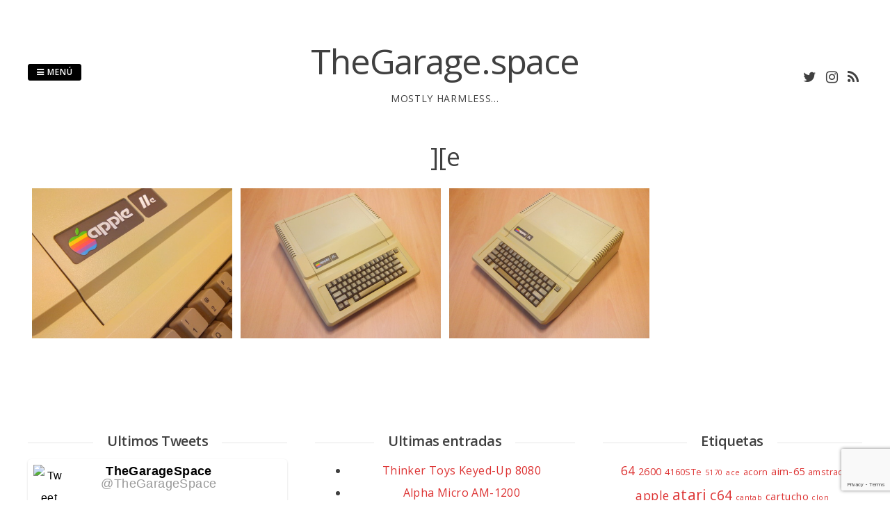

--- FILE ---
content_type: text/html; charset=UTF-8
request_url: http://thegarage.space/tag/e/
body_size: 12484
content:
<!DOCTYPE html>
<html lang="es">
<head>
<meta charset="UTF-8">
<meta name="viewport" content="width=device-width, initial-scale=1"> 
<link rel="profile" href="http://gmpg.org/xfn/11">
<link rel="pingback" href="http://thegarage.space/xmlrpc.php">
<title>][e &#8211; TheGarage.space</title>
<meta name='robots' content='max-image-preview:large' />
	<style>img:is([sizes="auto" i], [sizes^="auto," i]) { contain-intrinsic-size: 3000px 1500px }</style>
	<link rel='dns-prefetch' href='//fonts.googleapis.com' />
<link rel="alternate" type="application/rss+xml" title="TheGarage.space &raquo; Feed" href="http://thegarage.space/feed/" />
<link rel="alternate" type="application/rss+xml" title="TheGarage.space &raquo; Feed de los comentarios" href="http://thegarage.space/comments/feed/" />
<link rel="alternate" type="application/rss+xml" title="TheGarage.space &raquo; Etiqueta ][e del feed" href="http://thegarage.space/tag/e/feed/" />
<script type="text/javascript">
/* <![CDATA[ */
window._wpemojiSettings = {"baseUrl":"https:\/\/s.w.org\/images\/core\/emoji\/15.0.3\/72x72\/","ext":".png","svgUrl":"https:\/\/s.w.org\/images\/core\/emoji\/15.0.3\/svg\/","svgExt":".svg","source":{"concatemoji":"http:\/\/thegarage.space\/wp-includes\/js\/wp-emoji-release.min.js?ver=6.7.4"}};
/*! This file is auto-generated */
!function(i,n){var o,s,e;function c(e){try{var t={supportTests:e,timestamp:(new Date).valueOf()};sessionStorage.setItem(o,JSON.stringify(t))}catch(e){}}function p(e,t,n){e.clearRect(0,0,e.canvas.width,e.canvas.height),e.fillText(t,0,0);var t=new Uint32Array(e.getImageData(0,0,e.canvas.width,e.canvas.height).data),r=(e.clearRect(0,0,e.canvas.width,e.canvas.height),e.fillText(n,0,0),new Uint32Array(e.getImageData(0,0,e.canvas.width,e.canvas.height).data));return t.every(function(e,t){return e===r[t]})}function u(e,t,n){switch(t){case"flag":return n(e,"\ud83c\udff3\ufe0f\u200d\u26a7\ufe0f","\ud83c\udff3\ufe0f\u200b\u26a7\ufe0f")?!1:!n(e,"\ud83c\uddfa\ud83c\uddf3","\ud83c\uddfa\u200b\ud83c\uddf3")&&!n(e,"\ud83c\udff4\udb40\udc67\udb40\udc62\udb40\udc65\udb40\udc6e\udb40\udc67\udb40\udc7f","\ud83c\udff4\u200b\udb40\udc67\u200b\udb40\udc62\u200b\udb40\udc65\u200b\udb40\udc6e\u200b\udb40\udc67\u200b\udb40\udc7f");case"emoji":return!n(e,"\ud83d\udc26\u200d\u2b1b","\ud83d\udc26\u200b\u2b1b")}return!1}function f(e,t,n){var r="undefined"!=typeof WorkerGlobalScope&&self instanceof WorkerGlobalScope?new OffscreenCanvas(300,150):i.createElement("canvas"),a=r.getContext("2d",{willReadFrequently:!0}),o=(a.textBaseline="top",a.font="600 32px Arial",{});return e.forEach(function(e){o[e]=t(a,e,n)}),o}function t(e){var t=i.createElement("script");t.src=e,t.defer=!0,i.head.appendChild(t)}"undefined"!=typeof Promise&&(o="wpEmojiSettingsSupports",s=["flag","emoji"],n.supports={everything:!0,everythingExceptFlag:!0},e=new Promise(function(e){i.addEventListener("DOMContentLoaded",e,{once:!0})}),new Promise(function(t){var n=function(){try{var e=JSON.parse(sessionStorage.getItem(o));if("object"==typeof e&&"number"==typeof e.timestamp&&(new Date).valueOf()<e.timestamp+604800&&"object"==typeof e.supportTests)return e.supportTests}catch(e){}return null}();if(!n){if("undefined"!=typeof Worker&&"undefined"!=typeof OffscreenCanvas&&"undefined"!=typeof URL&&URL.createObjectURL&&"undefined"!=typeof Blob)try{var e="postMessage("+f.toString()+"("+[JSON.stringify(s),u.toString(),p.toString()].join(",")+"));",r=new Blob([e],{type:"text/javascript"}),a=new Worker(URL.createObjectURL(r),{name:"wpTestEmojiSupports"});return void(a.onmessage=function(e){c(n=e.data),a.terminate(),t(n)})}catch(e){}c(n=f(s,u,p))}t(n)}).then(function(e){for(var t in e)n.supports[t]=e[t],n.supports.everything=n.supports.everything&&n.supports[t],"flag"!==t&&(n.supports.everythingExceptFlag=n.supports.everythingExceptFlag&&n.supports[t]);n.supports.everythingExceptFlag=n.supports.everythingExceptFlag&&!n.supports.flag,n.DOMReady=!1,n.readyCallback=function(){n.DOMReady=!0}}).then(function(){return e}).then(function(){var e;n.supports.everything||(n.readyCallback(),(e=n.source||{}).concatemoji?t(e.concatemoji):e.wpemoji&&e.twemoji&&(t(e.twemoji),t(e.wpemoji)))}))}((window,document),window._wpemojiSettings);
/* ]]> */
</script>

<style id='wp-emoji-styles-inline-css' type='text/css'>

	img.wp-smiley, img.emoji {
		display: inline !important;
		border: none !important;
		box-shadow: none !important;
		height: 1em !important;
		width: 1em !important;
		margin: 0 0.07em !important;
		vertical-align: -0.1em !important;
		background: none !important;
		padding: 0 !important;
	}
</style>
<link rel='stylesheet' id='wp-block-library-css' href='http://thegarage.space/wp-includes/css/dist/block-library/style.min.css?ver=6.7.4' type='text/css' media='all' />
<style id='classic-theme-styles-inline-css' type='text/css'>
/*! This file is auto-generated */
.wp-block-button__link{color:#fff;background-color:#32373c;border-radius:9999px;box-shadow:none;text-decoration:none;padding:calc(.667em + 2px) calc(1.333em + 2px);font-size:1.125em}.wp-block-file__button{background:#32373c;color:#fff;text-decoration:none}
</style>
<style id='global-styles-inline-css' type='text/css'>
:root{--wp--preset--aspect-ratio--square: 1;--wp--preset--aspect-ratio--4-3: 4/3;--wp--preset--aspect-ratio--3-4: 3/4;--wp--preset--aspect-ratio--3-2: 3/2;--wp--preset--aspect-ratio--2-3: 2/3;--wp--preset--aspect-ratio--16-9: 16/9;--wp--preset--aspect-ratio--9-16: 9/16;--wp--preset--color--black: #000000;--wp--preset--color--cyan-bluish-gray: #abb8c3;--wp--preset--color--white: #ffffff;--wp--preset--color--pale-pink: #f78da7;--wp--preset--color--vivid-red: #cf2e2e;--wp--preset--color--luminous-vivid-orange: #ff6900;--wp--preset--color--luminous-vivid-amber: #fcb900;--wp--preset--color--light-green-cyan: #7bdcb5;--wp--preset--color--vivid-green-cyan: #00d084;--wp--preset--color--pale-cyan-blue: #8ed1fc;--wp--preset--color--vivid-cyan-blue: #0693e3;--wp--preset--color--vivid-purple: #9b51e0;--wp--preset--gradient--vivid-cyan-blue-to-vivid-purple: linear-gradient(135deg,rgba(6,147,227,1) 0%,rgb(155,81,224) 100%);--wp--preset--gradient--light-green-cyan-to-vivid-green-cyan: linear-gradient(135deg,rgb(122,220,180) 0%,rgb(0,208,130) 100%);--wp--preset--gradient--luminous-vivid-amber-to-luminous-vivid-orange: linear-gradient(135deg,rgba(252,185,0,1) 0%,rgba(255,105,0,1) 100%);--wp--preset--gradient--luminous-vivid-orange-to-vivid-red: linear-gradient(135deg,rgba(255,105,0,1) 0%,rgb(207,46,46) 100%);--wp--preset--gradient--very-light-gray-to-cyan-bluish-gray: linear-gradient(135deg,rgb(238,238,238) 0%,rgb(169,184,195) 100%);--wp--preset--gradient--cool-to-warm-spectrum: linear-gradient(135deg,rgb(74,234,220) 0%,rgb(151,120,209) 20%,rgb(207,42,186) 40%,rgb(238,44,130) 60%,rgb(251,105,98) 80%,rgb(254,248,76) 100%);--wp--preset--gradient--blush-light-purple: linear-gradient(135deg,rgb(255,206,236) 0%,rgb(152,150,240) 100%);--wp--preset--gradient--blush-bordeaux: linear-gradient(135deg,rgb(254,205,165) 0%,rgb(254,45,45) 50%,rgb(107,0,62) 100%);--wp--preset--gradient--luminous-dusk: linear-gradient(135deg,rgb(255,203,112) 0%,rgb(199,81,192) 50%,rgb(65,88,208) 100%);--wp--preset--gradient--pale-ocean: linear-gradient(135deg,rgb(255,245,203) 0%,rgb(182,227,212) 50%,rgb(51,167,181) 100%);--wp--preset--gradient--electric-grass: linear-gradient(135deg,rgb(202,248,128) 0%,rgb(113,206,126) 100%);--wp--preset--gradient--midnight: linear-gradient(135deg,rgb(2,3,129) 0%,rgb(40,116,252) 100%);--wp--preset--font-size--small: 13px;--wp--preset--font-size--medium: 20px;--wp--preset--font-size--large: 36px;--wp--preset--font-size--x-large: 42px;--wp--preset--spacing--20: 0.44rem;--wp--preset--spacing--30: 0.67rem;--wp--preset--spacing--40: 1rem;--wp--preset--spacing--50: 1.5rem;--wp--preset--spacing--60: 2.25rem;--wp--preset--spacing--70: 3.38rem;--wp--preset--spacing--80: 5.06rem;--wp--preset--shadow--natural: 6px 6px 9px rgba(0, 0, 0, 0.2);--wp--preset--shadow--deep: 12px 12px 50px rgba(0, 0, 0, 0.4);--wp--preset--shadow--sharp: 6px 6px 0px rgba(0, 0, 0, 0.2);--wp--preset--shadow--outlined: 6px 6px 0px -3px rgba(255, 255, 255, 1), 6px 6px rgba(0, 0, 0, 1);--wp--preset--shadow--crisp: 6px 6px 0px rgba(0, 0, 0, 1);}:where(.is-layout-flex){gap: 0.5em;}:where(.is-layout-grid){gap: 0.5em;}body .is-layout-flex{display: flex;}.is-layout-flex{flex-wrap: wrap;align-items: center;}.is-layout-flex > :is(*, div){margin: 0;}body .is-layout-grid{display: grid;}.is-layout-grid > :is(*, div){margin: 0;}:where(.wp-block-columns.is-layout-flex){gap: 2em;}:where(.wp-block-columns.is-layout-grid){gap: 2em;}:where(.wp-block-post-template.is-layout-flex){gap: 1.25em;}:where(.wp-block-post-template.is-layout-grid){gap: 1.25em;}.has-black-color{color: var(--wp--preset--color--black) !important;}.has-cyan-bluish-gray-color{color: var(--wp--preset--color--cyan-bluish-gray) !important;}.has-white-color{color: var(--wp--preset--color--white) !important;}.has-pale-pink-color{color: var(--wp--preset--color--pale-pink) !important;}.has-vivid-red-color{color: var(--wp--preset--color--vivid-red) !important;}.has-luminous-vivid-orange-color{color: var(--wp--preset--color--luminous-vivid-orange) !important;}.has-luminous-vivid-amber-color{color: var(--wp--preset--color--luminous-vivid-amber) !important;}.has-light-green-cyan-color{color: var(--wp--preset--color--light-green-cyan) !important;}.has-vivid-green-cyan-color{color: var(--wp--preset--color--vivid-green-cyan) !important;}.has-pale-cyan-blue-color{color: var(--wp--preset--color--pale-cyan-blue) !important;}.has-vivid-cyan-blue-color{color: var(--wp--preset--color--vivid-cyan-blue) !important;}.has-vivid-purple-color{color: var(--wp--preset--color--vivid-purple) !important;}.has-black-background-color{background-color: var(--wp--preset--color--black) !important;}.has-cyan-bluish-gray-background-color{background-color: var(--wp--preset--color--cyan-bluish-gray) !important;}.has-white-background-color{background-color: var(--wp--preset--color--white) !important;}.has-pale-pink-background-color{background-color: var(--wp--preset--color--pale-pink) !important;}.has-vivid-red-background-color{background-color: var(--wp--preset--color--vivid-red) !important;}.has-luminous-vivid-orange-background-color{background-color: var(--wp--preset--color--luminous-vivid-orange) !important;}.has-luminous-vivid-amber-background-color{background-color: var(--wp--preset--color--luminous-vivid-amber) !important;}.has-light-green-cyan-background-color{background-color: var(--wp--preset--color--light-green-cyan) !important;}.has-vivid-green-cyan-background-color{background-color: var(--wp--preset--color--vivid-green-cyan) !important;}.has-pale-cyan-blue-background-color{background-color: var(--wp--preset--color--pale-cyan-blue) !important;}.has-vivid-cyan-blue-background-color{background-color: var(--wp--preset--color--vivid-cyan-blue) !important;}.has-vivid-purple-background-color{background-color: var(--wp--preset--color--vivid-purple) !important;}.has-black-border-color{border-color: var(--wp--preset--color--black) !important;}.has-cyan-bluish-gray-border-color{border-color: var(--wp--preset--color--cyan-bluish-gray) !important;}.has-white-border-color{border-color: var(--wp--preset--color--white) !important;}.has-pale-pink-border-color{border-color: var(--wp--preset--color--pale-pink) !important;}.has-vivid-red-border-color{border-color: var(--wp--preset--color--vivid-red) !important;}.has-luminous-vivid-orange-border-color{border-color: var(--wp--preset--color--luminous-vivid-orange) !important;}.has-luminous-vivid-amber-border-color{border-color: var(--wp--preset--color--luminous-vivid-amber) !important;}.has-light-green-cyan-border-color{border-color: var(--wp--preset--color--light-green-cyan) !important;}.has-vivid-green-cyan-border-color{border-color: var(--wp--preset--color--vivid-green-cyan) !important;}.has-pale-cyan-blue-border-color{border-color: var(--wp--preset--color--pale-cyan-blue) !important;}.has-vivid-cyan-blue-border-color{border-color: var(--wp--preset--color--vivid-cyan-blue) !important;}.has-vivid-purple-border-color{border-color: var(--wp--preset--color--vivid-purple) !important;}.has-vivid-cyan-blue-to-vivid-purple-gradient-background{background: var(--wp--preset--gradient--vivid-cyan-blue-to-vivid-purple) !important;}.has-light-green-cyan-to-vivid-green-cyan-gradient-background{background: var(--wp--preset--gradient--light-green-cyan-to-vivid-green-cyan) !important;}.has-luminous-vivid-amber-to-luminous-vivid-orange-gradient-background{background: var(--wp--preset--gradient--luminous-vivid-amber-to-luminous-vivid-orange) !important;}.has-luminous-vivid-orange-to-vivid-red-gradient-background{background: var(--wp--preset--gradient--luminous-vivid-orange-to-vivid-red) !important;}.has-very-light-gray-to-cyan-bluish-gray-gradient-background{background: var(--wp--preset--gradient--very-light-gray-to-cyan-bluish-gray) !important;}.has-cool-to-warm-spectrum-gradient-background{background: var(--wp--preset--gradient--cool-to-warm-spectrum) !important;}.has-blush-light-purple-gradient-background{background: var(--wp--preset--gradient--blush-light-purple) !important;}.has-blush-bordeaux-gradient-background{background: var(--wp--preset--gradient--blush-bordeaux) !important;}.has-luminous-dusk-gradient-background{background: var(--wp--preset--gradient--luminous-dusk) !important;}.has-pale-ocean-gradient-background{background: var(--wp--preset--gradient--pale-ocean) !important;}.has-electric-grass-gradient-background{background: var(--wp--preset--gradient--electric-grass) !important;}.has-midnight-gradient-background{background: var(--wp--preset--gradient--midnight) !important;}.has-small-font-size{font-size: var(--wp--preset--font-size--small) !important;}.has-medium-font-size{font-size: var(--wp--preset--font-size--medium) !important;}.has-large-font-size{font-size: var(--wp--preset--font-size--large) !important;}.has-x-large-font-size{font-size: var(--wp--preset--font-size--x-large) !important;}
:where(.wp-block-post-template.is-layout-flex){gap: 1.25em;}:where(.wp-block-post-template.is-layout-grid){gap: 1.25em;}
:where(.wp-block-columns.is-layout-flex){gap: 2em;}:where(.wp-block-columns.is-layout-grid){gap: 2em;}
:root :where(.wp-block-pullquote){font-size: 1.5em;line-height: 1.6;}
</style>
<link rel='stylesheet' id='contact-form-7-css' href='http://thegarage.space/wp-content/plugins/contact-form-7/includes/css/styles.css?ver=6.0.3' type='text/css' media='all' />
<link rel='stylesheet' id='gridsby-style-css' href='http://thegarage.space/wp-content/themes/gridsby_pro/style.css?ver=6.7.4' type='text/css' media='all' />
<link rel='stylesheet' id='gridsby-open-sans-css' href='//fonts.googleapis.com/css?family=Open+Sans%3A400italic%2C400%2C300%2C600%2C700&#038;ver=6.7.4' type='text/css' media='all' />
<link rel='stylesheet' id='gridsby-open-body-css' href='//fonts.googleapis.com/css?family=Open+Sans%3A400italic%2C400%2C300%2C600%2C700&#038;ver=6.7.4' type='text/css' media='all' />
<link rel='stylesheet' id='gridsby-font-awesome-css' href='http://thegarage.space/wp-content/themes/gridsby_pro/fonts/font-awesome.min.css?ver=6.7.4' type='text/css' media='all' />
<link rel='stylesheet' id='gridsby-grid-css-css' href='http://thegarage.space/wp-content/themes/gridsby_pro/css/grid.css?ver=6.7.4' type='text/css' media='all' />
<link rel='stylesheet' id='gridsby-menu-css-css' href='http://thegarage.space/wp-content/themes/gridsby_pro/css/jPushMenu.css?ver=6.7.4' type='text/css' media='all' />
<link rel='stylesheet' id='gridsby-animate-css-css' href='http://thegarage.space/wp-content/themes/gridsby_pro/css/animate.css?ver=6.7.4' type='text/css' media='all' />
<style id='akismet-widget-style-inline-css' type='text/css'>

			.a-stats {
				--akismet-color-mid-green: #357b49;
				--akismet-color-white: #fff;
				--akismet-color-light-grey: #f6f7f7;

				max-width: 350px;
				width: auto;
			}

			.a-stats * {
				all: unset;
				box-sizing: border-box;
			}

			.a-stats strong {
				font-weight: 600;
			}

			.a-stats a.a-stats__link,
			.a-stats a.a-stats__link:visited,
			.a-stats a.a-stats__link:active {
				background: var(--akismet-color-mid-green);
				border: none;
				box-shadow: none;
				border-radius: 8px;
				color: var(--akismet-color-white);
				cursor: pointer;
				display: block;
				font-family: -apple-system, BlinkMacSystemFont, 'Segoe UI', 'Roboto', 'Oxygen-Sans', 'Ubuntu', 'Cantarell', 'Helvetica Neue', sans-serif;
				font-weight: 500;
				padding: 12px;
				text-align: center;
				text-decoration: none;
				transition: all 0.2s ease;
			}

			/* Extra specificity to deal with TwentyTwentyOne focus style */
			.widget .a-stats a.a-stats__link:focus {
				background: var(--akismet-color-mid-green);
				color: var(--akismet-color-white);
				text-decoration: none;
			}

			.a-stats a.a-stats__link:hover {
				filter: brightness(110%);
				box-shadow: 0 4px 12px rgba(0, 0, 0, 0.06), 0 0 2px rgba(0, 0, 0, 0.16);
			}

			.a-stats .count {
				color: var(--akismet-color-white);
				display: block;
				font-size: 1.5em;
				line-height: 1.4;
				padding: 0 13px;
				white-space: nowrap;
			}
		
</style>
<link rel='stylesheet' id='wptt_front-css' href='http://thegarage.space/wp-content/plugins/wp-twitter-feeds/controller/../css/admin_style.min.css?ver=6.7.4' type='text/css' media='all' />
<link rel='stylesheet' id='rdp-mediawiki-style-css' href='http://thegarage.space/wp-content/plugins/rdp-wiki-embed/pl/css/wiki-embed.css?ver=1.2.20' type='text/css' media='all' />
<link rel='stylesheet' id='rdp-we-style-common-css' href='http://thegarage.space/wp-content/plugins/rdp-wiki-embed/pl/css/style.css?ver=1.2.20' type='text/css' media='all' />
<script type="text/javascript" src="http://thegarage.space/wp-includes/js/jquery/jquery.min.js?ver=3.7.1" id="jquery-core-js"></script>
<script type="text/javascript" src="http://thegarage.space/wp-includes/js/jquery/jquery-migrate.min.js?ver=3.4.1" id="jquery-migrate-js"></script>
<script type="text/javascript" src="http://thegarage.space/wp-content/themes/gridsby_pro/js/wow.js?ver=1" id="gridsby-wow-js"></script>
<script type="text/javascript" src="http://thegarage.space/wp-content/themes/gridsby_pro/js/wow-init.js?ver=1" id="gridsby-wow-init-js"></script>
<script type="text/javascript" src="http://thegarage.space/wp-content/themes/gridsby_pro/js/imagesloaded.pkgd.min.js?ver=6.7.4" id="gridsby-images-loaded-js"></script>
<script type="text/javascript" src="http://thegarage.space/wp-content/themes/gridsby_pro/js/modernizr.custom.js?ver=6.7.4" id="gridsby-modernizr-js"></script>
<link rel="https://api.w.org/" href="http://thegarage.space/wp-json/" /><link rel="alternate" title="JSON" type="application/json" href="http://thegarage.space/wp-json/wp/v2/tags/112" /><link rel="EditURI" type="application/rsd+xml" title="RSD" href="http://thegarage.space/xmlrpc.php?rsd" />
<meta name="generator" content="WordPress 6.7.4" />
<!--[if lt IE 9]>
<script src="http://thegarage.space/wp-content/themes/gridsby_pro/js/html5shiv.js"></script>
<![endif]-->
 
	
  
	
	<!-- gridsby customizer CSS -->
	<style>
	
				a, .widget-area ul a, .entry-content a, .site-info a {
			color: #dd3333; 
		} 
				
				
				
				
				
				
				 
				
				
				
				
				
				
				
				
				
				.comment-navigation .nav-previous a, .paging-navigation .nav-previous a, .post-navigation .nav-previous a, .posts-navigation .nav-previous a, .comment-navigation .nav-next a, .paging-navigation .nav-next a, .post-navigation .nav-next a, .posts-navigation .nav-next a { color: #dd3333; }
		 
		
				
				
				
		 
		
		 
		
		 
		
		 
		
		 
		
		 
		
				
		 
		
		 
		
		  
		
				
		 
		
		  
		
	
	</style> 
    
 
</head>

<body class="archive tag tag-e tag-112">

	<div id="page" class="hfeed site">
		<a class="skip-link screen-reader-text" href="#content">Saltar al contenido</a>
        
        <nav class="cbp-spmenu cbp-spmenu-vertical cbp-spmenu-left">
			<h3><i class="fa fa-close"></i> Cerrar menú</h3> 
			<div class="menu-menu-1-container"><ul id="menu-menu-1" class="menu"><li id="menu-item-365" class="menu-item menu-item-type-post_type menu-item-object-page menu-item-home menu-item-365"><a href="http://thegarage.space/">Inicio</a></li>
<li id="menu-item-1863" class="menu-item menu-item-type-taxonomy menu-item-object-category menu-item-1863"><a href="http://thegarage.space/category/adquisiciones/">Adquisiciones</a></li>
<li id="menu-item-586" class="menu-item menu-item-type-taxonomy menu-item-object-category menu-item-has-children menu-item-586"><a href="http://thegarage.space/category/cables/">Cables</a>
<ul class="sub-menu">
	<li id="menu-item-602" class="menu-item menu-item-type-custom menu-item-object-custom menu-item-602"><a href="http://thegarage.space/2015/04/30/cable-de-video-compuesto-para-trs-80-model-i/">Vídeo comp. en TRS-80</a></li>
</ul>
</li>
<li id="menu-item-2070" class="menu-item menu-item-type-post_type menu-item-object-page menu-item-2070"><a href="http://thegarage.space/contacto/">Contacto</a></li>
<li id="menu-item-652" class="menu-item menu-item-type-taxonomy menu-item-object-category menu-item-has-children menu-item-652"><a href="http://thegarage.space/category/enlaces/">Enlaces</a>
<ul class="sub-menu">
	<li id="menu-item-1964" class="menu-item menu-item-type-custom menu-item-object-custom menu-item-1964"><a href="http://8-bit.info/">8-bit.info</a></li>
	<li id="menu-item-2829" class="menu-item menu-item-type-custom menu-item-object-custom menu-item-2829"><a href="https://retrorepairsandrefurbs.com/blog/">Adam&#8217;s Vintage Computer Restorations</a></li>
	<li id="menu-item-2390" class="menu-item menu-item-type-custom menu-item-object-custom menu-item-2390"><a href="http://www.binarydinosaurs.co.uk/">Binary Dinosaurs</a></li>
	<li id="menu-item-672" class="menu-item menu-item-type-custom menu-item-object-custom menu-item-672"><a href="http://skilldrick.github.io/easy6502/index.html">Easy 6502</a></li>
	<li id="menu-item-653" class="menu-item menu-item-type-custom menu-item-object-custom menu-item-653"><a href="http://obsolescence.wix.com/obsolescence#!kim-uno-summary/c1uuh">Kim Uno</a></li>
	<li id="menu-item-1898" class="menu-item menu-item-type-custom menu-item-object-custom menu-item-1898"><a href="http://bbs.fozztexx.com/">Level 29: The BBS</a></li>
	<li id="menu-item-2548" class="menu-item menu-item-type-custom menu-item-object-custom menu-item-2548"><a href="https://www.orinrin.land/lispm/">Lisp Machinery</a></li>
	<li id="menu-item-1048" class="menu-item menu-item-type-custom menu-item-object-custom menu-item-1048"><a href="http://www.oldcomputr.com/">Oldcomputr.com</a></li>
	<li id="menu-item-1423" class="menu-item menu-item-type-custom menu-item-object-custom menu-item-1423"><a href="http://www.osiweb.org/">OSIWeb</a></li>
	<li id="menu-item-673" class="menu-item menu-item-type-custom menu-item-object-custom menu-item-673"><a href="http://obsolescence.wix.com/obsolescence#!pidp-8/cbie">PiDP-8/I</a></li>
	<li id="menu-item-1963" class="menu-item menu-item-type-custom menu-item-object-custom menu-item-1963"><a href="http://retro64.altervista.org/blog/">Retro64 Blog</a></li>
	<li id="menu-item-1966" class="menu-item menu-item-type-custom menu-item-object-custom menu-item-1966"><a href="http://www.vintagecomputer.net">vintagecomputer.net</a></li>
</ul>
</li>
<li id="menu-item-924" class="menu-item menu-item-type-post_type menu-item-object-page menu-item-924"><a href="http://thegarage.space/modelos-3d/">Modelos 3D</a></li>
<li id="menu-item-1373" class="menu-item menu-item-type-taxonomy menu-item-object-category menu-item-has-children menu-item-1373"><a href="http://thegarage.space/category/preservacion/">Preservación</a>
<ul class="sub-menu">
	<li id="menu-item-1439" class="menu-item menu-item-type-post_type menu-item-object-page menu-item-1439"><a href="http://thegarage.space/commodore-pet/">Commodore PET Diagnostic Clip</a></li>
	<li id="menu-item-1381" class="menu-item menu-item-type-post_type menu-item-object-page menu-item-1381"><a href="http://thegarage.space/compukit-uk101/">Compukit UK101</a></li>
	<li id="menu-item-1528" class="menu-item menu-item-type-post_type menu-item-object-page menu-item-1528"><a href="http://thegarage.space/hard-micro-transtape-3/">Hard Micro Transtape</a></li>
	<li id="menu-item-686" class="menu-item menu-item-type-post_type menu-item-object-page menu-item-686"><a href="http://thegarage.space/spectrum/">ZX Spectrum</a></li>
</ul>
</li>
<li id="menu-item-760" class="menu-item menu-item-type-post_type menu-item-object-page menu-item-has-children menu-item-760"><a href="http://thegarage.space/proyectos/">Proyectos</a>
<ul class="sub-menu">
	<li id="menu-item-811" class="menu-item menu-item-type-custom menu-item-object-custom menu-item-811"><a href="http://thegarage.space/2015/05/10/sistema-basado-en-6502-i/">Sistema basado en 6502</a></li>
</ul>
</li>
<li id="menu-item-367" class="menu-item menu-item-type-taxonomy menu-item-object-category menu-item-has-children menu-item-367"><a href="http://thegarage.space/category/restauraciones/">Restauraciones</a>
<ul class="sub-menu">
	<li id="menu-item-2572" class="menu-item menu-item-type-post_type menu-item-object-post menu-item-2572"><a href="http://thegarage.space/2018/09/30/restauracion-de-acorn-archimedes-3000/">Acorn Archimedes 3000</a></li>
	<li id="menu-item-1343" class="menu-item menu-item-type-custom menu-item-object-custom menu-item-1343"><a href="http://thegarage.space/2015/10/17/reparacion-de-acorn-electron/">Acorn Electron</a></li>
	<li id="menu-item-491" class="menu-item menu-item-type-custom menu-item-object-custom menu-item-491"><a href="http://thegarage.space/2015/04/16/reemplazo-de-disquetera-en-amstrad-alt-286/">Amstrad ALT-286</a></li>
	<li id="menu-item-1771" class="menu-item menu-item-type-post_type menu-item-object-post menu-item-1771"><a href="http://thegarage.space/2016/11/01/modificacion-de-amstrad-pc1512/">Amstrad PC1512</a></li>
	<li id="menu-item-958" class="menu-item menu-item-type-custom menu-item-object-custom menu-item-958"><a href="http://thegarage.space/2015/05/21/reparacion-de-amstrad-nc100/">Amstrad NC100</a></li>
	<li id="menu-item-2275" class="menu-item menu-item-type-post_type menu-item-object-post menu-item-2275"><a href="http://thegarage.space/2017/12/30/restauracion-de-apple-ii-europlus/">Apple II Europlus</a></li>
	<li id="menu-item-583" class="menu-item menu-item-type-custom menu-item-object-custom menu-item-583"><a href="http://thegarage.space/2015/04/28/modificacion-de-atari-2600/">Atari 2600</a></li>
	<li id="menu-item-2298" class="menu-item menu-item-type-post_type menu-item-object-post menu-item-2298"><a href="http://thegarage.space/2017/12/29/modificacion-de-atari-megast4/">Atari MegaST4</a></li>
	<li id="menu-item-553" class="menu-item menu-item-type-custom menu-item-object-custom menu-item-553"><a href="http://thegarage.space/2015/04/21/restauracion-de-binatone-01-4931/">Binatone 01-4931</a></li>
	<li id="menu-item-875" class="menu-item menu-item-type-custom menu-item-object-custom menu-item-875"><a href="http://thegarage.space/2015/05/13/reparacion-de-consola-clonica-nes/">Clónica NES NS-90AP</a></li>
	<li id="menu-item-1344" class="menu-item menu-item-type-custom menu-item-object-custom menu-item-1344"><a href="http://thegarage.space/2015/10/17/modificacion-de-placa-commodore-64/">Commodore 64</a></li>
	<li id="menu-item-1982" class="menu-item menu-item-type-post_type menu-item-object-post menu-item-1982"><a href="http://thegarage.space/2017/04/17/reparacion-de-commodore-64/">Commodore 64 (ii)</a></li>
	<li id="menu-item-1770" class="menu-item menu-item-type-post_type menu-item-object-post menu-item-1770"><a href="http://thegarage.space/2016/11/01/reparacion-de-commodore-128/">Commodore 128</a></li>
	<li id="menu-item-1345" class="menu-item menu-item-type-custom menu-item-object-custom menu-item-1345"><a href="http://thegarage.space/2015/10/14/restauracion-de-commodore-cbm-8050/">Commodore CBM 8050</a></li>
	<li id="menu-item-1801" class="menu-item menu-item-type-post_type menu-item-object-post menu-item-1801"><a href="http://thegarage.space/2016/11/02/reparacion-de-commodore-pc-10-iii/">Commodore PC 10-III</a></li>
	<li id="menu-item-1010" class="menu-item menu-item-type-custom menu-item-object-custom menu-item-1010"><a href="http://thegarage.space/2015/05/27/reparacion-de-commodore-pet-8032/">Commodore PET 8032</a></li>
	<li id="menu-item-918" class="menu-item menu-item-type-custom menu-item-object-custom menu-item-918"><a href="http://thegarage.space/2015/05/17/modificacion-de-vic-20/">Commodore VIC-20</a></li>
	<li id="menu-item-2021" class="menu-item menu-item-type-post_type menu-item-object-post menu-item-2021"><a href="http://thegarage.space/2017/04/19/reparacion-de-commodore-vic-20/">Commodore VIC-20 (ii)</a></li>
	<li id="menu-item-1628" class="menu-item menu-item-type-post_type menu-item-object-post menu-item-1628"><a href="http://thegarage.space/2016/07/31/reparacion-de-vic-1541/">Commodore VIC-1541</a></li>
	<li id="menu-item-655" class="menu-item menu-item-type-custom menu-item-object-custom menu-item-655"><a href="http://thegarage.space/2015/04/30/restauracion-de-un-dragon-32/">Dragon 32</a></li>
	<li id="menu-item-1615" class="menu-item menu-item-type-post_type menu-item-object-post menu-item-1615"><a href="http://thegarage.space/2016/07/10/reparacion-de-exidy-sorcerer/">Exidy Sorcerer</a></li>
	<li id="menu-item-493" class="menu-item menu-item-type-custom menu-item-object-custom menu-item-493"><a href="http://thegarage.space/2015/04/03/restauracion-de-un-ibm-at-modelo-5170-i/">IBM AT 5170 (i)</a></li>
	<li id="menu-item-492" class="menu-item menu-item-type-custom menu-item-object-custom menu-item-492"><a href="http://thegarage.space/2015/04/06/restauracion-de-un-ibm-at-modelo-5170-ii/">IBM AT 5170 (ii)</a></li>
	<li id="menu-item-1549" class="menu-item menu-item-type-post_type menu-item-object-post menu-item-1549"><a href="http://thegarage.space/2016/01/03/reparacion-de-kaypro-iv/">Kaypro IV</a></li>
	<li id="menu-item-2218" class="menu-item menu-item-type-post_type menu-item-object-post menu-item-2218"><a href="http://thegarage.space/2017/07/24/reparacion-de-microace/">MicroAce</a></li>
	<li id="menu-item-2334" class="menu-item menu-item-type-post_type menu-item-object-post menu-item-2334"><a href="http://thegarage.space/2017/12/30/restauracion-de-morrow-designs-micro-decision-md-1/">Micro Decision MD-1</a></li>
	<li id="menu-item-2299" class="menu-item menu-item-type-post_type menu-item-object-post menu-item-2299"><a href="http://thegarage.space/2016/11/04/reparacion-de-nec-pc-6001/">NEC PC-6001</a></li>
	<li id="menu-item-782" class="menu-item menu-item-type-custom menu-item-object-custom menu-item-782"><a href="http://thegarage.space/2015/05/06/restauracion-de-nintendo-nes/">Nintendo NES</a></li>
	<li id="menu-item-2217" class="menu-item menu-item-type-post_type menu-item-object-post menu-item-2217"><a href="http://thegarage.space/2017/07/24/reparacion-de-pecom-64/">Pecom 64</a></li>
	<li id="menu-item-2333" class="menu-item menu-item-type-post_type menu-item-object-post menu-item-2333"><a href="http://thegarage.space/2017/12/30/restauracion-de-pied-piper-communicator-1/">Pied Piper Communicator 1</a></li>
	<li id="menu-item-1038" class="menu-item menu-item-type-custom menu-item-object-custom menu-item-1038"><a href="http://thegarage.space/2015/06/06/reparacion-de-placa-plm-x/">Placa PLM-X</a></li>
	<li id="menu-item-1133" class="menu-item menu-item-type-custom menu-item-object-custom menu-item-1133"><a href="http://thegarage.space/2015/06/10/modificacion-de-placa-spectrum-128ke/">Sinclair Spectrum 128Ke</a></li>
	<li id="menu-item-802" class="menu-item menu-item-type-custom menu-item-object-custom menu-item-802"><a href="http://thegarage.space/2015/05/07/reparacion-de-placa-spectrum-2/">Sinclair Spectrum +2</a></li>
	<li id="menu-item-489" class="menu-item menu-item-type-custom menu-item-object-custom menu-item-489"><a href="http://thegarage.space/2015/04/19/restauracion-de-zx81/">Sinclair ZX81 (i)</a></li>
	<li id="menu-item-552" class="menu-item menu-item-type-custom menu-item-object-custom menu-item-552"><a href="http://thegarage.space/2015/04/26/restauracion-de-zx81-ii/">Sinclair ZX81 (ii)</a></li>
	<li id="menu-item-2516" class="menu-item menu-item-type-post_type menu-item-object-post menu-item-2516"><a href="http://thegarage.space/2018/09/09/restauracion-de-sgi-indigo2-y-sun-blade-100/">SGI Indigo2</a></li>
	<li id="menu-item-1520" class="menu-item menu-item-type-custom menu-item-object-custom menu-item-1520"><a href="http://thegarage.space/2015/12/30/restauracion-de-placa-sol-pc-i/">Sol-20</a></li>
	<li id="menu-item-2517" class="menu-item menu-item-type-post_type menu-item-object-post menu-item-2517"><a href="http://thegarage.space/2018/09/09/restauracion-de-sgi-indigo2-y-sun-blade-100/">Sun Blade 100</a></li>
	<li id="menu-item-490" class="menu-item menu-item-type-custom menu-item-object-custom menu-item-490"><a href="http://thegarage.space/2015/04/18/reparacion-de-vtech-laser-110/">VTech Laser 110</a></li>
</ul>
</li>
</ul></div> 
		</nav>
        

		<header id="masthead" class="site-header" role="banner">
        
        	<div class="grid overflow">
            
			<div class="site-branding">
        	
			            
    			<hgroup> 
       				<h1 class="site-title">
                    	<a href="http://thegarage.space/" rel="home">
							TheGarage.space                        </a>
                    </h1>
    			</hgroup>
                
						
				<h2 class="site-description">Mostly harmless&#8230;</h2>
			</div><!-- site-branding -->
            
            
            
            
                    
        		<div class="contact-button">
                
        			<button class="toggle-menu menu-left push-body">
                    	<i class="fa fa-bars"></i> Menú                    </button> 
                    
        		</div><!-- contact-button -->
            
                        
            
            
        	        	
        		<div class="social-media">
                 
            		
												
			
            
              			
                        	<ul class='social-media-icons'>
                            	                                                                	<li>
                                    <a href="https://twitter.com/TheGarageSpace" >
                                    <i class="fa fa-twitter"></i>
                                    </a>
                                    </li>
								                                                                                                                                	<li>
                                    <a href="https://instagram.com/thegarage.space/" >
                                    <i class="fa fa-instagram"></i>
                                    </a>
                                    </li>
								                                 
                                                                                                                                                                                                                                                                                                                                                                                                                                                                                                                                                                                                                                                                                                                                                                  
                                 
                               
                                                                	<li>
                                    <a href="http://thegarage.space/feed/" >
                                    <i class="fa fa-rss"></i>
                                    </a>
                                    </li>   
								                                                                 
                        	</ul>
                       
                
                	
        	
    											                    		
				</div>
				
			 
            
            
            
            </div>       
 
    	</header><!-- #masthead -->

	<section id="content" class="site-content">

<div class="grid grid-pad">
    
    	            
				<div class="col-1-1 content-wrapper">
                
                        
            
		<div id="primary" class="content-area">
            <main id="main" class="site-main" role="main">
            
            
            
                        
    			  
    
    				<header class="archive-header">
                                
						<h1 class="cat-gallery-title">][e</h1>

						                                    
					</header>
    
    			    
				<section class="grid3d horizontal" id="grid3d">
					<div class="grid-wrap">
                   
                		<div id="gallery-container" class="gridsby infinite-scroll">
                    
                    		
                    		 

      								<figure class="gallery-image">
                            			<div class="animated fadeIn delay">
                                    		<div class="grid-block fade">
                                        		<div class="caption">
                                            
                                        			  
            									
    	<i class="fa fa-plus"></i> 
        
          
                                                
                                        		</div>
                                        		<img width="450" height="338" src="http://thegarage.space/wp-content/uploads/2015/08/IMG_20150801_193136-450x338.jpg" class="attachment-gridsby-gallery-thumb size-gridsby-gallery-thumb wp-post-image" alt="" decoding="async" fetchpriority="high" srcset="http://thegarage.space/wp-content/uploads/2015/08/IMG_20150801_193136-450x338.jpg 450w, http://thegarage.space/wp-content/uploads/2015/08/IMG_20150801_193136-300x225.jpg 300w, http://thegarage.space/wp-content/uploads/2015/08/IMG_20150801_193136-1024x768.jpg 1024w, http://thegarage.space/wp-content/uploads/2015/08/IMG_20150801_193136-600x450.jpg 600w" sizes="(max-width: 450px) 100vw, 450px" />                                    		</div>
                                		</div>
                            		</figure><!-- gallery-image --> 
                            
                        		 

      								<figure class="gallery-image">
                            			<div class="animated fadeIn delay">
                                    		<div class="grid-block fade">
                                        		<div class="caption">
                                            
                                        			  
            									
    	<i class="fa fa-plus"></i> 
        
          
                                                
                                        		</div>
                                        		<img width="450" height="338" src="http://thegarage.space/wp-content/uploads/2015/08/IMG_20150801_193020-450x338.jpg" class="attachment-gridsby-gallery-thumb size-gridsby-gallery-thumb wp-post-image" alt="" decoding="async" srcset="http://thegarage.space/wp-content/uploads/2015/08/IMG_20150801_193020-450x338.jpg 450w, http://thegarage.space/wp-content/uploads/2015/08/IMG_20150801_193020-300x225.jpg 300w, http://thegarage.space/wp-content/uploads/2015/08/IMG_20150801_193020-1024x768.jpg 1024w, http://thegarage.space/wp-content/uploads/2015/08/IMG_20150801_193020-600x450.jpg 600w" sizes="(max-width: 450px) 100vw, 450px" />                                    		</div>
                                		</div>
                            		</figure><!-- gallery-image --> 
                            
                        		 

      								<figure class="gallery-image">
                            			<div class="animated fadeIn delay">
                                    		<div class="grid-block fade">
                                        		<div class="caption">
                                            
                                        			  
            									
    	<i class="fa fa-plus"></i> 
        
          
                                                
                                        		</div>
                                        		<img width="450" height="338" src="http://thegarage.space/wp-content/uploads/2015/08/IMG_20150801_193059-450x338.jpg" class="attachment-gridsby-gallery-thumb size-gridsby-gallery-thumb wp-post-image" alt="" decoding="async" srcset="http://thegarage.space/wp-content/uploads/2015/08/IMG_20150801_193059-450x338.jpg 450w, http://thegarage.space/wp-content/uploads/2015/08/IMG_20150801_193059-300x225.jpg 300w, http://thegarage.space/wp-content/uploads/2015/08/IMG_20150801_193059-1024x768.jpg 1024w, http://thegarage.space/wp-content/uploads/2015/08/IMG_20150801_193059-600x450.jpg 600w" sizes="(max-width: 450px) 100vw, 450px" />                                    		</div>
                                		</div>
                            		</figure><!-- gallery-image --> 
                            
                        		                    
                    
           				</div>    
           			</div>
				
               		<div class="content">
         
               			            
                      			<div> 
                        			<div class="lightbox-content">
									
                                    		<div class="dummy-img">
												<img width="600" height="450" src="http://thegarage.space/wp-content/uploads/2015/08/IMG_20150801_193136-600x450.jpg" class="attachment-gridsby-gallery-full size-gridsby-gallery-full wp-post-image" alt="" decoding="async" loading="lazy" srcset="http://thegarage.space/wp-content/uploads/2015/08/IMG_20150801_193136-600x450.jpg 600w, http://thegarage.space/wp-content/uploads/2015/08/IMG_20150801_193136-300x225.jpg 300w, http://thegarage.space/wp-content/uploads/2015/08/IMG_20150801_193136-1024x768.jpg 1024w, http://thegarage.space/wp-content/uploads/2015/08/IMG_20150801_193136-450x338.jpg 450w" sizes="auto, (max-width: 600px) 100vw, 600px" />                                    		</div><!-- dummy-img -->
                            	
                                			<h2 class="dummy-title">
												Apple IIe (iii)                                        		<div class='share-button share-button-left'></div>
                                    		</h2><!-- dummy-title -->
                                			
                                            <p>
                                            
                                            	<span class="meta-block">
                                            		<a href="http://thegarage.space/2015/04/22/apple-iie-iii/">
                                            		<button>
                                                    
                                                    	<i class="fa fa-plus"></i>
                                                        
														                                                        
                                                    </button>
                                            		</a>
                                            	</span><!-- meta-block --> 
                                            
                                				<span class="meta-block">
													<i class="fa fa-list"></i> <a href="http://thegarage.space/category/exposicion/" rel="tag">Exposición</a>                                            	</span><!-- meta-block -->
                                
                                				<span class="meta-block">
                                            		<i class="fa fa-clock-o"></i> 22 abril, 2015                                            	</span> <!-- meta-block -->
                                            
                                			</p> 
                                            
										 
                                                        
											                                            
                                          
                                
                                	</div><!-- lightbox-content --> 
								</div> 
                                
							                            
						            
                      			<div> 
                        			<div class="lightbox-content">
									
                                    		<div class="dummy-img">
												<img width="600" height="450" src="http://thegarage.space/wp-content/uploads/2015/08/IMG_20150801_193020-600x450.jpg" class="attachment-gridsby-gallery-full size-gridsby-gallery-full wp-post-image" alt="" decoding="async" loading="lazy" srcset="http://thegarage.space/wp-content/uploads/2015/08/IMG_20150801_193020-600x450.jpg 600w, http://thegarage.space/wp-content/uploads/2015/08/IMG_20150801_193020-300x225.jpg 300w, http://thegarage.space/wp-content/uploads/2015/08/IMG_20150801_193020-1024x768.jpg 1024w, http://thegarage.space/wp-content/uploads/2015/08/IMG_20150801_193020-450x338.jpg 450w" sizes="auto, (max-width: 600px) 100vw, 600px" />                                    		</div><!-- dummy-img -->
                            	
                                			<h2 class="dummy-title">
												Apple IIe (ii)                                        		<div class='share-button share-button-left'></div>
                                    		</h2><!-- dummy-title -->
                                			
                                            <p>
                                            
                                            	<span class="meta-block">
                                            		<a href="http://thegarage.space/2015/04/22/apple-iie-ii/">
                                            		<button>
                                                    
                                                    	<i class="fa fa-plus"></i>
                                                        
														                                                        
                                                    </button>
                                            		</a>
                                            	</span><!-- meta-block --> 
                                            
                                				<span class="meta-block">
													<i class="fa fa-list"></i> <a href="http://thegarage.space/category/exposicion/" rel="tag">Exposición</a>                                            	</span><!-- meta-block -->
                                
                                				<span class="meta-block">
                                            		<i class="fa fa-clock-o"></i> 22 abril, 2015                                            	</span> <!-- meta-block -->
                                            
                                			</p> 
                                            
										 
                                                        
											                                            
                                          
                                
                                	</div><!-- lightbox-content --> 
								</div> 
                                
							                            
						            
                      			<div> 
                        			<div class="lightbox-content">
									
                                    		<div class="dummy-img">
												<img width="600" height="450" src="http://thegarage.space/wp-content/uploads/2015/08/IMG_20150801_193059-600x450.jpg" class="attachment-gridsby-gallery-full size-gridsby-gallery-full wp-post-image" alt="" decoding="async" loading="lazy" srcset="http://thegarage.space/wp-content/uploads/2015/08/IMG_20150801_193059-600x450.jpg 600w, http://thegarage.space/wp-content/uploads/2015/08/IMG_20150801_193059-300x225.jpg 300w, http://thegarage.space/wp-content/uploads/2015/08/IMG_20150801_193059-1024x768.jpg 1024w, http://thegarage.space/wp-content/uploads/2015/08/IMG_20150801_193059-450x338.jpg 450w" sizes="auto, (max-width: 600px) 100vw, 600px" />                                    		</div><!-- dummy-img -->
                            	
                                			<h2 class="dummy-title">
												Apple IIe (i)                                        		<div class='share-button share-button-left'></div>
                                    		</h2><!-- dummy-title -->
                                			
                                            <p>
                                            
                                            	<span class="meta-block">
                                            		<a href="http://thegarage.space/2015/04/22/apple-iie-i/">
                                            		<button>
                                                    
                                                    	<i class="fa fa-plus"></i>
                                                        
														                                                        
                                                    </button>
                                            		</a>
                                            	</span><!-- meta-block --> 
                                            
                                				<span class="meta-block">
													<i class="fa fa-list"></i> <a href="http://thegarage.space/category/exposicion/" rel="tag">Exposición</a>                                            	</span><!-- meta-block -->
                                
                                				<span class="meta-block">
                                            		<i class="fa fa-clock-o"></i> 22 abril, 2015                                            	</span> <!-- meta-block -->
                                            
                                			</p> 
                                            
										 
                                                        
											                                            
                                          
                                
                                	</div><!-- lightbox-content --> 
								</div> 
                                
							                            
						                        
						<span class="loading"></span>
						
                        <span class="icon close-content">
                        	<i class="fa fa-close"></i>
                        </span>
                    
                
    				</div><!-- /grid-wrap -->   
				</section>
                    
                     
					 
					
					
                             
            </main><!-- #main -->
        </div><!-- #primary -->
        
    </div><!-- col -->
            
            
	            
	        
	

</div><!-- grid -->

	</section><!-- #content --> 

	<footer id="colophon" class="site-footer" role="contentinfo">
    	<div class="footer-widget-area">
        	<div class="grid grid-pad">
            
            	            		<div class="col-1-3">
                		<aside id="wptt_twittertweets-2" class="widget TwitterTweets"><h1 class="widget-title"><span class="title">Ultimos Tweets</span></h1>			

<ul class="fetched_tweets light">
	
			    
			        <li class="tweets_avatar">
			        	<div class="tweet_wrap"><div class="wdtf-user-card ltr"><img width="45px" height="45px"src="//pbs.twimg.com/profile_images/583693550828662784/g-QaApV__normal.png" alt="Tweet Avatar" class="circular"/><div class="wdtf-screen-name"><span class="screen_name">TheGarageSpace</span><br><a href="https://twitter.com/TheGarageSpace" target="_blank" dir="ltr">@TheGarageSpace</a></div><div class="clear"></div></div>			       		<div class="tweet_data">
			        	La Diosa de Cozumel - <a href="http://t.co/iDsb4NaUsH" target="_blank" rel="nofollow">http://t.co/iDsb4NaUsH</a> vía <a href="https://twitter.com/verkami" target="_blank" rel="nofollow">@verkami</a>			        	</div>
			            <br/>
			            <div class="clear"></div>
			            <div class="times">
			            <em>
			            
						<a href="https://www.twitter.com/TheGarageSpace" target="_blank" title="Follow TheGarageSpace on Twitter [Opens new window]">
							11 años ago							</a>
			            </em>
			            </div>
												<div class="clear"></div>
</div><div class="clear"></div>
			        </li>
			    
			        <li class="tweets_avatar">
			        	<div class="tweet_wrap"><div class="wdtf-user-card ltr"><img width="45px" height="45px"src="//pbs.twimg.com/profile_images/583693550828662784/g-QaApV__normal.png" alt="Tweet Avatar" class="circular"/><div class="wdtf-screen-name"><span class="screen_name">TheGarageSpace</span><br><a href="https://twitter.com/TheGarageSpace" target="_blank" dir="ltr">@TheGarageSpace</a></div><div class="clear"></div></div>			       		<div class="tweet_data">
			        	RT <a href="https://twitter.com/InTimsWorld" target="_blank" rel="nofollow">@InTimsWorld</a>: The original 1984 Sabreman to <a href="https://twitter.com/search?q=%23SabreWulf" target="_blank" rel="nofollow">#SabreWulf</a> transformation animation
<a href="https://twitter.com/search?q=%23KnightLore" target="_blank" rel="nofollow">#KnightLore</a> <a href="https://twitter.com/search?q=%23Ultimate" target="_blank" rel="nofollow">#Ultimate</a> <a href="https://twitter.com/search?q=%23retrogaming" target="_blank" rel="nofollow">#retrogaming</a> <a href="https://twitter.com/search?q=%23TBT" target="_blank" rel="nofollow">#TBT</a> <a href="http://t.co/GY5imVGIEw" target="_blank" rel="nofollow">http://t.co/GY5imVGIEw</a>			        	</div>
			            <br/>
			            <div class="clear"></div>
			            <div class="times">
			            <em>
			            
						<a href="https://www.twitter.com/TheGarageSpace" target="_blank" title="Follow TheGarageSpace on Twitter [Opens new window]">
							11 años ago							</a>
			            </em>
			            </div>
												<div class="clear"></div>
</div><div class="clear"></div>
			        </li>
			    
						</ul>
			
			</aside>                	</div>
                                    
                            		<div class="col-1-3">
                		
		<aside id="recent-posts-3" class="widget widget_recent_entries">
		<h1 class="widget-title"><span class="title">Ultimas entradas</span></h1>
		<ul>
											<li>
					<a href="http://thegarage.space/2020/12/06/thinker-toys-keyed-up-8080/">Thinker Toys Keyed-Up 8080</a>
									</li>
											<li>
					<a href="http://thegarage.space/2020/11/30/alpha-micro-1200/">Alpha Micro AM-1200</a>
									</li>
											<li>
					<a href="http://thegarage.space/2020/11/29/open-university-hektor-i/">Open University Hektor I</a>
									</li>
											<li>
					<a href="http://thegarage.space/2020/11/27/sparcstation-2/">Sparcstation 2</a>
									</li>
											<li>
					<a href="http://thegarage.space/2018/10/02/cartucho-de-diagnostico-dragon-data/">Cartucho de diagnóstico Dragon Data</a>
									</li>
											<li>
					<a href="http://thegarage.space/2018/10/02/restauracion-de-sun-ultra-1-creator/">Restauración de Sun Ultra 1 Creator</a>
									</li>
											<li>
					<a href="http://thegarage.space/2018/09/30/restauracion-de-acorn-archimedes-3000/">Restauración de Acorn Archimedes 3000</a>
									</li>
											<li>
					<a href="http://thegarage.space/2018/09/09/restauracion-de-sgi-indigo2-y-sun-blade-100/">Restauración de SGI Indigo2 y Sun Blade 100</a>
									</li>
											<li>
					<a href="http://thegarage.space/2017/12/31/tangerine-microtan-65/">Tangerine Microtan 65</a>
									</li>
											<li>
					<a href="http://thegarage.space/2017/12/30/restauracion-de-pied-piper-communicator-1/">Restauración de Pied Piper Communicator</a>
									</li>
					</ul>

		</aside>                	</div>
                                
                            		<div class="col-1-3">
                		<aside id="tag_cloud-2" class="widget widget_tag_cloud"><h1 class="widget-title"><span class="title">Etiquetas</span></h1><div class="tagcloud"><a href="http://thegarage.space/tag/64/" class="tag-cloud-link tag-link-116 tag-link-position-1" style="font-size: 13.18pt;" aria-label="64 (6 elementos)">64</a>
<a href="http://thegarage.space/tag/2600/" class="tag-cloud-link tag-link-26 tag-link-position-2" style="font-size: 11.08pt;" aria-label="2600 (4 elementos)">2600</a>
<a href="http://thegarage.space/tag/4160ste/" class="tag-cloud-link tag-link-33 tag-link-position-3" style="font-size: 9.68pt;" aria-label="4160STe (3 elementos)">4160STe</a>
<a href="http://thegarage.space/tag/5170/" class="tag-cloud-link tag-link-4 tag-link-position-4" style="font-size: 8pt;" aria-label="5170 (2 elementos)">5170</a>
<a href="http://thegarage.space/tag/ace/" class="tag-cloud-link tag-link-52 tag-link-position-5" style="font-size: 8pt;" aria-label="ace (2 elementos)">ace</a>
<a href="http://thegarage.space/tag/acorn/" class="tag-cloud-link tag-link-144 tag-link-position-6" style="font-size: 9.68pt;" aria-label="acorn (3 elementos)">acorn</a>
<a href="http://thegarage.space/tag/aim-65/" class="tag-cloud-link tag-link-11 tag-link-position-7" style="font-size: 11.08pt;" aria-label="aim-65 (4 elementos)">aim-65</a>
<a href="http://thegarage.space/tag/amstrad/" class="tag-cloud-link tag-link-34 tag-link-position-8" style="font-size: 9.68pt;" aria-label="amstrad (3 elementos)">amstrad</a>
<a href="http://thegarage.space/tag/apple/" class="tag-cloud-link tag-link-110 tag-link-position-9" style="font-size: 13.18pt;" aria-label="apple (6 elementos)">apple</a>
<a href="http://thegarage.space/tag/atari/" class="tag-cloud-link tag-link-19 tag-link-position-10" style="font-size: 15.84pt;" aria-label="atari (10 elementos)">atari</a>
<a href="http://thegarage.space/tag/c64/" class="tag-cloud-link tag-link-109 tag-link-position-11" style="font-size: 14.58pt;" aria-label="c64 (8 elementos)">c64</a>
<a href="http://thegarage.space/tag/cantab/" class="tag-cloud-link tag-link-53 tag-link-position-12" style="font-size: 8pt;" aria-label="cantab (2 elementos)">cantab</a>
<a href="http://thegarage.space/tag/cartucho/" class="tag-cloud-link tag-link-133 tag-link-position-13" style="font-size: 11.08pt;" aria-label="cartucho (4 elementos)">cartucho</a>
<a href="http://thegarage.space/tag/clon/" class="tag-cloud-link tag-link-44 tag-link-position-14" style="font-size: 8pt;" aria-label="clon (2 elementos)">clon</a>
<a href="http://thegarage.space/tag/commodore/" class="tag-cloud-link tag-link-13 tag-link-position-15" style="font-size: 22pt;" aria-label="commodore (29 elementos)">commodore</a>
<a href="http://thegarage.space/tag/compukit/" class="tag-cloud-link tag-link-106 tag-link-position-16" style="font-size: 9.68pt;" aria-label="compukit (3 elementos)">compukit</a>
<a href="http://thegarage.space/tag/cpm/" class="tag-cloud-link tag-link-117 tag-link-position-17" style="font-size: 9.68pt;" aria-label="cp/m (3 elementos)">cp/m</a>
<a href="http://thegarage.space/tag/dragon/" class="tag-cloud-link tag-link-58 tag-link-position-18" style="font-size: 13.18pt;" aria-label="dragon (6 elementos)">dragon</a>
<a href="http://thegarage.space/tag/grundy/" class="tag-cloud-link tag-link-151 tag-link-position-19" style="font-size: 9.68pt;" aria-label="grundy (3 elementos)">grundy</a>
<a href="http://thegarage.space/tag/ibm/" class="tag-cloud-link tag-link-3 tag-link-position-20" style="font-size: 11.08pt;" aria-label="ibm (4 elementos)">ibm</a>
<a href="http://thegarage.space/tag/iie/" class="tag-cloud-link tag-link-111 tag-link-position-21" style="font-size: 9.68pt;" aria-label="iie (3 elementos)">iie</a>
<a href="http://thegarage.space/tag/jupiter/" class="tag-cloud-link tag-link-51 tag-link-position-22" style="font-size: 8pt;" aria-label="jupiter (2 elementos)">jupiter</a>
<a href="http://thegarage.space/tag/kim-1/" class="tag-cloud-link tag-link-14 tag-link-position-23" style="font-size: 13.88pt;" aria-label="kim-1 (7 elementos)">kim-1</a>
<a href="http://thegarage.space/tag/laser/" class="tag-cloud-link tag-link-37 tag-link-position-24" style="font-size: 8pt;" aria-label="laser (2 elementos)">laser</a>
<a href="http://thegarage.space/tag/mos/" class="tag-cloud-link tag-link-12 tag-link-position-25" style="font-size: 14.58pt;" aria-label="mos (8 elementos)">mos</a>
<a href="http://thegarage.space/tag/newbrain/" class="tag-cloud-link tag-link-152 tag-link-position-26" style="font-size: 9.68pt;" aria-label="newbrain (3 elementos)">newbrain</a>
<a href="http://thegarage.space/tag/pong/" class="tag-cloud-link tag-link-43 tag-link-position-27" style="font-size: 8pt;" aria-label="pong (2 elementos)">pong</a>
<a href="http://thegarage.space/tag/radio/" class="tag-cloud-link tag-link-30 tag-link-position-28" style="font-size: 9.68pt;" aria-label="radio (3 elementos)">radio</a>
<a href="http://thegarage.space/tag/restauracion/" class="tag-cloud-link tag-link-6 tag-link-position-29" style="font-size: 8pt;" aria-label="restauración (2 elementos)">restauración</a>
<a href="http://thegarage.space/tag/rockwell/" class="tag-cloud-link tag-link-10 tag-link-position-30" style="font-size: 11.08pt;" aria-label="rockwell (4 elementos)">rockwell</a>
<a href="http://thegarage.space/tag/santaka/" class="tag-cloud-link tag-link-55 tag-link-position-31" style="font-size: 8pt;" aria-label="santaka (2 elementos)">santaka</a>
<a href="http://thegarage.space/tag/shack/" class="tag-cloud-link tag-link-31 tag-link-position-32" style="font-size: 9.68pt;" aria-label="shack (3 elementos)">shack</a>
<a href="http://thegarage.space/tag/sinclair/" class="tag-cloud-link tag-link-40 tag-link-position-33" style="font-size: 15.84pt;" aria-label="sinclair (10 elementos)">sinclair</a>
<a href="http://thegarage.space/tag/spectrum/" class="tag-cloud-link tag-link-57 tag-link-position-34" style="font-size: 13.18pt;" aria-label="spectrum (6 elementos)">spectrum</a>
<a href="http://thegarage.space/tag/st/" class="tag-cloud-link tag-link-32 tag-link-position-35" style="font-size: 11.08pt;" aria-label="ST (4 elementos)">ST</a>
<a href="http://thegarage.space/tag/sun/" class="tag-cloud-link tag-link-233 tag-link-position-36" style="font-size: 9.68pt;" aria-label="sun (3 elementos)">sun</a>
<a href="http://thegarage.space/tag/trs-80/" class="tag-cloud-link tag-link-29 tag-link-position-37" style="font-size: 11.08pt;" aria-label="TRS-80 (4 elementos)">TRS-80</a>
<a href="http://thegarage.space/tag/uk101/" class="tag-cloud-link tag-link-107 tag-link-position-38" style="font-size: 9.68pt;" aria-label="uk101 (3 elementos)">uk101</a>
<a href="http://thegarage.space/tag/vcs/" class="tag-cloud-link tag-link-25 tag-link-position-39" style="font-size: 11.08pt;" aria-label="vcs (4 elementos)">vcs</a>
<a href="http://thegarage.space/tag/vic-20/" class="tag-cloud-link tag-link-119 tag-link-position-40" style="font-size: 14.58pt;" aria-label="vic-20 (8 elementos)">vic-20</a>
<a href="http://thegarage.space/tag/vtech/" class="tag-cloud-link tag-link-38 tag-link-position-41" style="font-size: 8pt;" aria-label="vtech (2 elementos)">vtech</a>
<a href="http://thegarage.space/tag/zx/" class="tag-cloud-link tag-link-56 tag-link-position-42" style="font-size: 9.68pt;" aria-label="zx (3 elementos)">zx</a>
<a href="http://thegarage.space/tag/zx81/" class="tag-cloud-link tag-link-41 tag-link-position-43" style="font-size: 13.18pt;" aria-label="zx81 (6 elementos)">zx81</a>
<a href="http://thegarage.space/tag/e/" class="tag-cloud-link tag-link-112 tag-link-position-44" style="font-size: 9.68pt;" aria-label="][e (3 elementos)">][e</a>
<a href="http://thegarage.space/tag/%d1%81%d0%b0%d0%bd%d1%82%d0%b0%d0%ba%d0%b0/" class="tag-cloud-link tag-link-54 tag-link-position-45" style="font-size: 8pt;" aria-label="Сантака (2 elementos)">Сантака</a></div>
</aside>                	</div>
                                
            </div>
        </div>
		
        <div class="site-info">
        
        
		
         
        	 
                       
        	
												
			
            
              			
                        	<ul class='social-media-icons'>
                            	                                                                	<li>
                                    <a href="https://twitter.com/TheGarageSpace" >
                                    <i class="fa fa-twitter"></i>
                                    </a>
                                    </li>
								                                                                                                                                	<li>
                                    <a href="https://instagram.com/thegarage.space/" >
                                    <i class="fa fa-instagram"></i>
                                    </a>
                                    </li>
								                                 
                                                                                                                                                                                                                                                                                                                                                                                                                                                                                                                                                                                                                                                                                                                                                                  
                                 
                               
                                                                	<li>
                                    <a href="http://thegarage.space/feed/" >
                                    <i class="fa fa-rss"></i>
                                    </a>
                                    </li>   
								                                                                 
                        	</ul>
                       
                
                	
        	
    											          
			 
		 
        
            
        
		        
         
			
		  
        
    		Tema: gridsby por <a href="http://modernthemes.net" rel="designer">modernthemes.net</a> 
			Activos en <a href="https://ingeniat.pro" rel="designer">ingeniat</a>
            
		 
		
        </div><!-- .site-info -->
	</footer><!-- #colophon -->

</div><!-- #page -->

<script type="text/javascript" src="http://thegarage.space/wp-content/themes/gridsby_pro/js/grid3d.js?ver=6.7.4" id="gridsby-grid3d-js"></script>
<script type="text/javascript" src="http://thegarage.space/wp-content/themes/gridsby_pro/js/masonry.pkgd.min.js?ver=6.7.4" id="gridsby-masonry-js"></script>
<script type="text/javascript" src="http://thegarage.space/wp-content/themes/gridsby_pro/js/gridsby-gallery.js?ver=6.7.4" id="gridsby-gridsby-gallery-js"></script>
<script type="text/javascript" src="http://thegarage.space/wp-includes/js/dist/hooks.min.js?ver=4d63a3d491d11ffd8ac6" id="wp-hooks-js"></script>
<script type="text/javascript" src="http://thegarage.space/wp-includes/js/dist/i18n.min.js?ver=5e580eb46a90c2b997e6" id="wp-i18n-js"></script>
<script type="text/javascript" id="wp-i18n-js-after">
/* <![CDATA[ */
wp.i18n.setLocaleData( { 'text direction\u0004ltr': [ 'ltr' ] } );
/* ]]> */
</script>
<script type="text/javascript" src="http://thegarage.space/wp-content/plugins/contact-form-7/includes/swv/js/index.js?ver=6.0.3" id="swv-js"></script>
<script type="text/javascript" id="contact-form-7-js-translations">
/* <![CDATA[ */
( function( domain, translations ) {
	var localeData = translations.locale_data[ domain ] || translations.locale_data.messages;
	localeData[""].domain = domain;
	wp.i18n.setLocaleData( localeData, domain );
} )( "contact-form-7", {"translation-revision-date":"2025-01-14 08:02:48+0000","generator":"GlotPress\/4.0.1","domain":"messages","locale_data":{"messages":{"":{"domain":"messages","plural-forms":"nplurals=2; plural=n != 1;","lang":"es"},"This contact form is placed in the wrong place.":["Este formulario de contacto est\u00e1 situado en el lugar incorrecto."],"Error:":["Error:"]}},"comment":{"reference":"includes\/js\/index.js"}} );
/* ]]> */
</script>
<script type="text/javascript" id="contact-form-7-js-before">
/* <![CDATA[ */
var wpcf7 = {
    "api": {
        "root": "http:\/\/thegarage.space\/wp-json\/",
        "namespace": "contact-form-7\/v1"
    },
    "cached": 1
};
/* ]]> */
</script>
<script type="text/javascript" src="http://thegarage.space/wp-content/plugins/contact-form-7/includes/js/index.js?ver=6.0.3" id="contact-form-7-js"></script>
<script type="text/javascript" src="http://thegarage.space/wp-content/themes/gridsby_pro/js/jPushMenu.js?ver=6.7.4" id="gridsby-pushMenu-js"></script>
<script type="text/javascript" src="http://thegarage.space/wp-content/themes/gridsby_pro/js/gridsby-push-menu.js?ver=6.7.4" id="gridsby-side-menu-js"></script>
<script type="text/javascript" src="http://thegarage.space/wp-content/themes/gridsby_pro/js/navigation.js?ver=20120206" id="gridsby-navigation-js"></script>
<script type="text/javascript" src="http://thegarage.space/wp-content/themes/gridsby_pro/js/skip-link-focus-fix.js?ver=20130115" id="gridsby-skip-link-focus-fix-js"></script>
<script type="text/javascript" src="http://thegarage.space/wp-content/themes/gridsby_pro/js/classie.js?ver=6.7.4" id="gridsby-classie-js"></script>
<script type="text/javascript" src="http://thegarage.space/wp-content/themes/gridsby_pro/js/helper.js?ver=6.7.4" id="gridsby-helper-js"></script>
<script type="text/javascript" src="http://thegarage.space/wp-content/themes/gridsby_pro/js/gridsby-hover-effects.js?ver=6.7.4" id="gridsby-hover-effects-js"></script>
<script type="text/javascript" src="http://thegarage.space/wp-includes/js/jquery/jquery.query.js?ver=2.2.3" id="jquery-query-js"></script>
<script type="text/javascript" src="http://thegarage.space/wp-content/plugins/rdp-wiki-embed/pl/js/url.min.js?ver=1.0" id="jquery-url-js"></script>
<script type="text/javascript" src="https://www.google.com/recaptcha/api.js?render=6Le3oO8ZAAAAAHknmvvLv05K_no8CLrnH36PMurq&amp;ver=3.0" id="google-recaptcha-js"></script>
<script type="text/javascript" src="http://thegarage.space/wp-includes/js/dist/vendor/wp-polyfill.min.js?ver=3.15.0" id="wp-polyfill-js"></script>
<script type="text/javascript" id="wpcf7-recaptcha-js-before">
/* <![CDATA[ */
var wpcf7_recaptcha = {
    "sitekey": "6Le3oO8ZAAAAAHknmvvLv05K_no8CLrnH36PMurq",
    "actions": {
        "homepage": "homepage",
        "contactform": "contactform"
    }
};
/* ]]> */
</script>
<script type="text/javascript" src="http://thegarage.space/wp-content/plugins/contact-form-7/modules/recaptcha/index.js?ver=6.0.3" id="wpcf7-recaptcha-js"></script>

</body>
</html>


<!-- Page supported by LiteSpeed Cache 7.7 on 2026-01-14 05:21:12 -->

--- FILE ---
content_type: text/html; charset=utf-8
request_url: https://www.google.com/recaptcha/api2/anchor?ar=1&k=6Le3oO8ZAAAAAHknmvvLv05K_no8CLrnH36PMurq&co=aHR0cDovL3RoZWdhcmFnZS5zcGFjZTo4MA..&hl=en&v=9TiwnJFHeuIw_s0wSd3fiKfN&size=invisible&anchor-ms=20000&execute-ms=30000&cb=cxavxzs09t62
body_size: 48163
content:
<!DOCTYPE HTML><html dir="ltr" lang="en"><head><meta http-equiv="Content-Type" content="text/html; charset=UTF-8">
<meta http-equiv="X-UA-Compatible" content="IE=edge">
<title>reCAPTCHA</title>
<style type="text/css">
/* cyrillic-ext */
@font-face {
  font-family: 'Roboto';
  font-style: normal;
  font-weight: 400;
  font-stretch: 100%;
  src: url(//fonts.gstatic.com/s/roboto/v48/KFO7CnqEu92Fr1ME7kSn66aGLdTylUAMa3GUBHMdazTgWw.woff2) format('woff2');
  unicode-range: U+0460-052F, U+1C80-1C8A, U+20B4, U+2DE0-2DFF, U+A640-A69F, U+FE2E-FE2F;
}
/* cyrillic */
@font-face {
  font-family: 'Roboto';
  font-style: normal;
  font-weight: 400;
  font-stretch: 100%;
  src: url(//fonts.gstatic.com/s/roboto/v48/KFO7CnqEu92Fr1ME7kSn66aGLdTylUAMa3iUBHMdazTgWw.woff2) format('woff2');
  unicode-range: U+0301, U+0400-045F, U+0490-0491, U+04B0-04B1, U+2116;
}
/* greek-ext */
@font-face {
  font-family: 'Roboto';
  font-style: normal;
  font-weight: 400;
  font-stretch: 100%;
  src: url(//fonts.gstatic.com/s/roboto/v48/KFO7CnqEu92Fr1ME7kSn66aGLdTylUAMa3CUBHMdazTgWw.woff2) format('woff2');
  unicode-range: U+1F00-1FFF;
}
/* greek */
@font-face {
  font-family: 'Roboto';
  font-style: normal;
  font-weight: 400;
  font-stretch: 100%;
  src: url(//fonts.gstatic.com/s/roboto/v48/KFO7CnqEu92Fr1ME7kSn66aGLdTylUAMa3-UBHMdazTgWw.woff2) format('woff2');
  unicode-range: U+0370-0377, U+037A-037F, U+0384-038A, U+038C, U+038E-03A1, U+03A3-03FF;
}
/* math */
@font-face {
  font-family: 'Roboto';
  font-style: normal;
  font-weight: 400;
  font-stretch: 100%;
  src: url(//fonts.gstatic.com/s/roboto/v48/KFO7CnqEu92Fr1ME7kSn66aGLdTylUAMawCUBHMdazTgWw.woff2) format('woff2');
  unicode-range: U+0302-0303, U+0305, U+0307-0308, U+0310, U+0312, U+0315, U+031A, U+0326-0327, U+032C, U+032F-0330, U+0332-0333, U+0338, U+033A, U+0346, U+034D, U+0391-03A1, U+03A3-03A9, U+03B1-03C9, U+03D1, U+03D5-03D6, U+03F0-03F1, U+03F4-03F5, U+2016-2017, U+2034-2038, U+203C, U+2040, U+2043, U+2047, U+2050, U+2057, U+205F, U+2070-2071, U+2074-208E, U+2090-209C, U+20D0-20DC, U+20E1, U+20E5-20EF, U+2100-2112, U+2114-2115, U+2117-2121, U+2123-214F, U+2190, U+2192, U+2194-21AE, U+21B0-21E5, U+21F1-21F2, U+21F4-2211, U+2213-2214, U+2216-22FF, U+2308-230B, U+2310, U+2319, U+231C-2321, U+2336-237A, U+237C, U+2395, U+239B-23B7, U+23D0, U+23DC-23E1, U+2474-2475, U+25AF, U+25B3, U+25B7, U+25BD, U+25C1, U+25CA, U+25CC, U+25FB, U+266D-266F, U+27C0-27FF, U+2900-2AFF, U+2B0E-2B11, U+2B30-2B4C, U+2BFE, U+3030, U+FF5B, U+FF5D, U+1D400-1D7FF, U+1EE00-1EEFF;
}
/* symbols */
@font-face {
  font-family: 'Roboto';
  font-style: normal;
  font-weight: 400;
  font-stretch: 100%;
  src: url(//fonts.gstatic.com/s/roboto/v48/KFO7CnqEu92Fr1ME7kSn66aGLdTylUAMaxKUBHMdazTgWw.woff2) format('woff2');
  unicode-range: U+0001-000C, U+000E-001F, U+007F-009F, U+20DD-20E0, U+20E2-20E4, U+2150-218F, U+2190, U+2192, U+2194-2199, U+21AF, U+21E6-21F0, U+21F3, U+2218-2219, U+2299, U+22C4-22C6, U+2300-243F, U+2440-244A, U+2460-24FF, U+25A0-27BF, U+2800-28FF, U+2921-2922, U+2981, U+29BF, U+29EB, U+2B00-2BFF, U+4DC0-4DFF, U+FFF9-FFFB, U+10140-1018E, U+10190-1019C, U+101A0, U+101D0-101FD, U+102E0-102FB, U+10E60-10E7E, U+1D2C0-1D2D3, U+1D2E0-1D37F, U+1F000-1F0FF, U+1F100-1F1AD, U+1F1E6-1F1FF, U+1F30D-1F30F, U+1F315, U+1F31C, U+1F31E, U+1F320-1F32C, U+1F336, U+1F378, U+1F37D, U+1F382, U+1F393-1F39F, U+1F3A7-1F3A8, U+1F3AC-1F3AF, U+1F3C2, U+1F3C4-1F3C6, U+1F3CA-1F3CE, U+1F3D4-1F3E0, U+1F3ED, U+1F3F1-1F3F3, U+1F3F5-1F3F7, U+1F408, U+1F415, U+1F41F, U+1F426, U+1F43F, U+1F441-1F442, U+1F444, U+1F446-1F449, U+1F44C-1F44E, U+1F453, U+1F46A, U+1F47D, U+1F4A3, U+1F4B0, U+1F4B3, U+1F4B9, U+1F4BB, U+1F4BF, U+1F4C8-1F4CB, U+1F4D6, U+1F4DA, U+1F4DF, U+1F4E3-1F4E6, U+1F4EA-1F4ED, U+1F4F7, U+1F4F9-1F4FB, U+1F4FD-1F4FE, U+1F503, U+1F507-1F50B, U+1F50D, U+1F512-1F513, U+1F53E-1F54A, U+1F54F-1F5FA, U+1F610, U+1F650-1F67F, U+1F687, U+1F68D, U+1F691, U+1F694, U+1F698, U+1F6AD, U+1F6B2, U+1F6B9-1F6BA, U+1F6BC, U+1F6C6-1F6CF, U+1F6D3-1F6D7, U+1F6E0-1F6EA, U+1F6F0-1F6F3, U+1F6F7-1F6FC, U+1F700-1F7FF, U+1F800-1F80B, U+1F810-1F847, U+1F850-1F859, U+1F860-1F887, U+1F890-1F8AD, U+1F8B0-1F8BB, U+1F8C0-1F8C1, U+1F900-1F90B, U+1F93B, U+1F946, U+1F984, U+1F996, U+1F9E9, U+1FA00-1FA6F, U+1FA70-1FA7C, U+1FA80-1FA89, U+1FA8F-1FAC6, U+1FACE-1FADC, U+1FADF-1FAE9, U+1FAF0-1FAF8, U+1FB00-1FBFF;
}
/* vietnamese */
@font-face {
  font-family: 'Roboto';
  font-style: normal;
  font-weight: 400;
  font-stretch: 100%;
  src: url(//fonts.gstatic.com/s/roboto/v48/KFO7CnqEu92Fr1ME7kSn66aGLdTylUAMa3OUBHMdazTgWw.woff2) format('woff2');
  unicode-range: U+0102-0103, U+0110-0111, U+0128-0129, U+0168-0169, U+01A0-01A1, U+01AF-01B0, U+0300-0301, U+0303-0304, U+0308-0309, U+0323, U+0329, U+1EA0-1EF9, U+20AB;
}
/* latin-ext */
@font-face {
  font-family: 'Roboto';
  font-style: normal;
  font-weight: 400;
  font-stretch: 100%;
  src: url(//fonts.gstatic.com/s/roboto/v48/KFO7CnqEu92Fr1ME7kSn66aGLdTylUAMa3KUBHMdazTgWw.woff2) format('woff2');
  unicode-range: U+0100-02BA, U+02BD-02C5, U+02C7-02CC, U+02CE-02D7, U+02DD-02FF, U+0304, U+0308, U+0329, U+1D00-1DBF, U+1E00-1E9F, U+1EF2-1EFF, U+2020, U+20A0-20AB, U+20AD-20C0, U+2113, U+2C60-2C7F, U+A720-A7FF;
}
/* latin */
@font-face {
  font-family: 'Roboto';
  font-style: normal;
  font-weight: 400;
  font-stretch: 100%;
  src: url(//fonts.gstatic.com/s/roboto/v48/KFO7CnqEu92Fr1ME7kSn66aGLdTylUAMa3yUBHMdazQ.woff2) format('woff2');
  unicode-range: U+0000-00FF, U+0131, U+0152-0153, U+02BB-02BC, U+02C6, U+02DA, U+02DC, U+0304, U+0308, U+0329, U+2000-206F, U+20AC, U+2122, U+2191, U+2193, U+2212, U+2215, U+FEFF, U+FFFD;
}
/* cyrillic-ext */
@font-face {
  font-family: 'Roboto';
  font-style: normal;
  font-weight: 500;
  font-stretch: 100%;
  src: url(//fonts.gstatic.com/s/roboto/v48/KFO7CnqEu92Fr1ME7kSn66aGLdTylUAMa3GUBHMdazTgWw.woff2) format('woff2');
  unicode-range: U+0460-052F, U+1C80-1C8A, U+20B4, U+2DE0-2DFF, U+A640-A69F, U+FE2E-FE2F;
}
/* cyrillic */
@font-face {
  font-family: 'Roboto';
  font-style: normal;
  font-weight: 500;
  font-stretch: 100%;
  src: url(//fonts.gstatic.com/s/roboto/v48/KFO7CnqEu92Fr1ME7kSn66aGLdTylUAMa3iUBHMdazTgWw.woff2) format('woff2');
  unicode-range: U+0301, U+0400-045F, U+0490-0491, U+04B0-04B1, U+2116;
}
/* greek-ext */
@font-face {
  font-family: 'Roboto';
  font-style: normal;
  font-weight: 500;
  font-stretch: 100%;
  src: url(//fonts.gstatic.com/s/roboto/v48/KFO7CnqEu92Fr1ME7kSn66aGLdTylUAMa3CUBHMdazTgWw.woff2) format('woff2');
  unicode-range: U+1F00-1FFF;
}
/* greek */
@font-face {
  font-family: 'Roboto';
  font-style: normal;
  font-weight: 500;
  font-stretch: 100%;
  src: url(//fonts.gstatic.com/s/roboto/v48/KFO7CnqEu92Fr1ME7kSn66aGLdTylUAMa3-UBHMdazTgWw.woff2) format('woff2');
  unicode-range: U+0370-0377, U+037A-037F, U+0384-038A, U+038C, U+038E-03A1, U+03A3-03FF;
}
/* math */
@font-face {
  font-family: 'Roboto';
  font-style: normal;
  font-weight: 500;
  font-stretch: 100%;
  src: url(//fonts.gstatic.com/s/roboto/v48/KFO7CnqEu92Fr1ME7kSn66aGLdTylUAMawCUBHMdazTgWw.woff2) format('woff2');
  unicode-range: U+0302-0303, U+0305, U+0307-0308, U+0310, U+0312, U+0315, U+031A, U+0326-0327, U+032C, U+032F-0330, U+0332-0333, U+0338, U+033A, U+0346, U+034D, U+0391-03A1, U+03A3-03A9, U+03B1-03C9, U+03D1, U+03D5-03D6, U+03F0-03F1, U+03F4-03F5, U+2016-2017, U+2034-2038, U+203C, U+2040, U+2043, U+2047, U+2050, U+2057, U+205F, U+2070-2071, U+2074-208E, U+2090-209C, U+20D0-20DC, U+20E1, U+20E5-20EF, U+2100-2112, U+2114-2115, U+2117-2121, U+2123-214F, U+2190, U+2192, U+2194-21AE, U+21B0-21E5, U+21F1-21F2, U+21F4-2211, U+2213-2214, U+2216-22FF, U+2308-230B, U+2310, U+2319, U+231C-2321, U+2336-237A, U+237C, U+2395, U+239B-23B7, U+23D0, U+23DC-23E1, U+2474-2475, U+25AF, U+25B3, U+25B7, U+25BD, U+25C1, U+25CA, U+25CC, U+25FB, U+266D-266F, U+27C0-27FF, U+2900-2AFF, U+2B0E-2B11, U+2B30-2B4C, U+2BFE, U+3030, U+FF5B, U+FF5D, U+1D400-1D7FF, U+1EE00-1EEFF;
}
/* symbols */
@font-face {
  font-family: 'Roboto';
  font-style: normal;
  font-weight: 500;
  font-stretch: 100%;
  src: url(//fonts.gstatic.com/s/roboto/v48/KFO7CnqEu92Fr1ME7kSn66aGLdTylUAMaxKUBHMdazTgWw.woff2) format('woff2');
  unicode-range: U+0001-000C, U+000E-001F, U+007F-009F, U+20DD-20E0, U+20E2-20E4, U+2150-218F, U+2190, U+2192, U+2194-2199, U+21AF, U+21E6-21F0, U+21F3, U+2218-2219, U+2299, U+22C4-22C6, U+2300-243F, U+2440-244A, U+2460-24FF, U+25A0-27BF, U+2800-28FF, U+2921-2922, U+2981, U+29BF, U+29EB, U+2B00-2BFF, U+4DC0-4DFF, U+FFF9-FFFB, U+10140-1018E, U+10190-1019C, U+101A0, U+101D0-101FD, U+102E0-102FB, U+10E60-10E7E, U+1D2C0-1D2D3, U+1D2E0-1D37F, U+1F000-1F0FF, U+1F100-1F1AD, U+1F1E6-1F1FF, U+1F30D-1F30F, U+1F315, U+1F31C, U+1F31E, U+1F320-1F32C, U+1F336, U+1F378, U+1F37D, U+1F382, U+1F393-1F39F, U+1F3A7-1F3A8, U+1F3AC-1F3AF, U+1F3C2, U+1F3C4-1F3C6, U+1F3CA-1F3CE, U+1F3D4-1F3E0, U+1F3ED, U+1F3F1-1F3F3, U+1F3F5-1F3F7, U+1F408, U+1F415, U+1F41F, U+1F426, U+1F43F, U+1F441-1F442, U+1F444, U+1F446-1F449, U+1F44C-1F44E, U+1F453, U+1F46A, U+1F47D, U+1F4A3, U+1F4B0, U+1F4B3, U+1F4B9, U+1F4BB, U+1F4BF, U+1F4C8-1F4CB, U+1F4D6, U+1F4DA, U+1F4DF, U+1F4E3-1F4E6, U+1F4EA-1F4ED, U+1F4F7, U+1F4F9-1F4FB, U+1F4FD-1F4FE, U+1F503, U+1F507-1F50B, U+1F50D, U+1F512-1F513, U+1F53E-1F54A, U+1F54F-1F5FA, U+1F610, U+1F650-1F67F, U+1F687, U+1F68D, U+1F691, U+1F694, U+1F698, U+1F6AD, U+1F6B2, U+1F6B9-1F6BA, U+1F6BC, U+1F6C6-1F6CF, U+1F6D3-1F6D7, U+1F6E0-1F6EA, U+1F6F0-1F6F3, U+1F6F7-1F6FC, U+1F700-1F7FF, U+1F800-1F80B, U+1F810-1F847, U+1F850-1F859, U+1F860-1F887, U+1F890-1F8AD, U+1F8B0-1F8BB, U+1F8C0-1F8C1, U+1F900-1F90B, U+1F93B, U+1F946, U+1F984, U+1F996, U+1F9E9, U+1FA00-1FA6F, U+1FA70-1FA7C, U+1FA80-1FA89, U+1FA8F-1FAC6, U+1FACE-1FADC, U+1FADF-1FAE9, U+1FAF0-1FAF8, U+1FB00-1FBFF;
}
/* vietnamese */
@font-face {
  font-family: 'Roboto';
  font-style: normal;
  font-weight: 500;
  font-stretch: 100%;
  src: url(//fonts.gstatic.com/s/roboto/v48/KFO7CnqEu92Fr1ME7kSn66aGLdTylUAMa3OUBHMdazTgWw.woff2) format('woff2');
  unicode-range: U+0102-0103, U+0110-0111, U+0128-0129, U+0168-0169, U+01A0-01A1, U+01AF-01B0, U+0300-0301, U+0303-0304, U+0308-0309, U+0323, U+0329, U+1EA0-1EF9, U+20AB;
}
/* latin-ext */
@font-face {
  font-family: 'Roboto';
  font-style: normal;
  font-weight: 500;
  font-stretch: 100%;
  src: url(//fonts.gstatic.com/s/roboto/v48/KFO7CnqEu92Fr1ME7kSn66aGLdTylUAMa3KUBHMdazTgWw.woff2) format('woff2');
  unicode-range: U+0100-02BA, U+02BD-02C5, U+02C7-02CC, U+02CE-02D7, U+02DD-02FF, U+0304, U+0308, U+0329, U+1D00-1DBF, U+1E00-1E9F, U+1EF2-1EFF, U+2020, U+20A0-20AB, U+20AD-20C0, U+2113, U+2C60-2C7F, U+A720-A7FF;
}
/* latin */
@font-face {
  font-family: 'Roboto';
  font-style: normal;
  font-weight: 500;
  font-stretch: 100%;
  src: url(//fonts.gstatic.com/s/roboto/v48/KFO7CnqEu92Fr1ME7kSn66aGLdTylUAMa3yUBHMdazQ.woff2) format('woff2');
  unicode-range: U+0000-00FF, U+0131, U+0152-0153, U+02BB-02BC, U+02C6, U+02DA, U+02DC, U+0304, U+0308, U+0329, U+2000-206F, U+20AC, U+2122, U+2191, U+2193, U+2212, U+2215, U+FEFF, U+FFFD;
}
/* cyrillic-ext */
@font-face {
  font-family: 'Roboto';
  font-style: normal;
  font-weight: 900;
  font-stretch: 100%;
  src: url(//fonts.gstatic.com/s/roboto/v48/KFO7CnqEu92Fr1ME7kSn66aGLdTylUAMa3GUBHMdazTgWw.woff2) format('woff2');
  unicode-range: U+0460-052F, U+1C80-1C8A, U+20B4, U+2DE0-2DFF, U+A640-A69F, U+FE2E-FE2F;
}
/* cyrillic */
@font-face {
  font-family: 'Roboto';
  font-style: normal;
  font-weight: 900;
  font-stretch: 100%;
  src: url(//fonts.gstatic.com/s/roboto/v48/KFO7CnqEu92Fr1ME7kSn66aGLdTylUAMa3iUBHMdazTgWw.woff2) format('woff2');
  unicode-range: U+0301, U+0400-045F, U+0490-0491, U+04B0-04B1, U+2116;
}
/* greek-ext */
@font-face {
  font-family: 'Roboto';
  font-style: normal;
  font-weight: 900;
  font-stretch: 100%;
  src: url(//fonts.gstatic.com/s/roboto/v48/KFO7CnqEu92Fr1ME7kSn66aGLdTylUAMa3CUBHMdazTgWw.woff2) format('woff2');
  unicode-range: U+1F00-1FFF;
}
/* greek */
@font-face {
  font-family: 'Roboto';
  font-style: normal;
  font-weight: 900;
  font-stretch: 100%;
  src: url(//fonts.gstatic.com/s/roboto/v48/KFO7CnqEu92Fr1ME7kSn66aGLdTylUAMa3-UBHMdazTgWw.woff2) format('woff2');
  unicode-range: U+0370-0377, U+037A-037F, U+0384-038A, U+038C, U+038E-03A1, U+03A3-03FF;
}
/* math */
@font-face {
  font-family: 'Roboto';
  font-style: normal;
  font-weight: 900;
  font-stretch: 100%;
  src: url(//fonts.gstatic.com/s/roboto/v48/KFO7CnqEu92Fr1ME7kSn66aGLdTylUAMawCUBHMdazTgWw.woff2) format('woff2');
  unicode-range: U+0302-0303, U+0305, U+0307-0308, U+0310, U+0312, U+0315, U+031A, U+0326-0327, U+032C, U+032F-0330, U+0332-0333, U+0338, U+033A, U+0346, U+034D, U+0391-03A1, U+03A3-03A9, U+03B1-03C9, U+03D1, U+03D5-03D6, U+03F0-03F1, U+03F4-03F5, U+2016-2017, U+2034-2038, U+203C, U+2040, U+2043, U+2047, U+2050, U+2057, U+205F, U+2070-2071, U+2074-208E, U+2090-209C, U+20D0-20DC, U+20E1, U+20E5-20EF, U+2100-2112, U+2114-2115, U+2117-2121, U+2123-214F, U+2190, U+2192, U+2194-21AE, U+21B0-21E5, U+21F1-21F2, U+21F4-2211, U+2213-2214, U+2216-22FF, U+2308-230B, U+2310, U+2319, U+231C-2321, U+2336-237A, U+237C, U+2395, U+239B-23B7, U+23D0, U+23DC-23E1, U+2474-2475, U+25AF, U+25B3, U+25B7, U+25BD, U+25C1, U+25CA, U+25CC, U+25FB, U+266D-266F, U+27C0-27FF, U+2900-2AFF, U+2B0E-2B11, U+2B30-2B4C, U+2BFE, U+3030, U+FF5B, U+FF5D, U+1D400-1D7FF, U+1EE00-1EEFF;
}
/* symbols */
@font-face {
  font-family: 'Roboto';
  font-style: normal;
  font-weight: 900;
  font-stretch: 100%;
  src: url(//fonts.gstatic.com/s/roboto/v48/KFO7CnqEu92Fr1ME7kSn66aGLdTylUAMaxKUBHMdazTgWw.woff2) format('woff2');
  unicode-range: U+0001-000C, U+000E-001F, U+007F-009F, U+20DD-20E0, U+20E2-20E4, U+2150-218F, U+2190, U+2192, U+2194-2199, U+21AF, U+21E6-21F0, U+21F3, U+2218-2219, U+2299, U+22C4-22C6, U+2300-243F, U+2440-244A, U+2460-24FF, U+25A0-27BF, U+2800-28FF, U+2921-2922, U+2981, U+29BF, U+29EB, U+2B00-2BFF, U+4DC0-4DFF, U+FFF9-FFFB, U+10140-1018E, U+10190-1019C, U+101A0, U+101D0-101FD, U+102E0-102FB, U+10E60-10E7E, U+1D2C0-1D2D3, U+1D2E0-1D37F, U+1F000-1F0FF, U+1F100-1F1AD, U+1F1E6-1F1FF, U+1F30D-1F30F, U+1F315, U+1F31C, U+1F31E, U+1F320-1F32C, U+1F336, U+1F378, U+1F37D, U+1F382, U+1F393-1F39F, U+1F3A7-1F3A8, U+1F3AC-1F3AF, U+1F3C2, U+1F3C4-1F3C6, U+1F3CA-1F3CE, U+1F3D4-1F3E0, U+1F3ED, U+1F3F1-1F3F3, U+1F3F5-1F3F7, U+1F408, U+1F415, U+1F41F, U+1F426, U+1F43F, U+1F441-1F442, U+1F444, U+1F446-1F449, U+1F44C-1F44E, U+1F453, U+1F46A, U+1F47D, U+1F4A3, U+1F4B0, U+1F4B3, U+1F4B9, U+1F4BB, U+1F4BF, U+1F4C8-1F4CB, U+1F4D6, U+1F4DA, U+1F4DF, U+1F4E3-1F4E6, U+1F4EA-1F4ED, U+1F4F7, U+1F4F9-1F4FB, U+1F4FD-1F4FE, U+1F503, U+1F507-1F50B, U+1F50D, U+1F512-1F513, U+1F53E-1F54A, U+1F54F-1F5FA, U+1F610, U+1F650-1F67F, U+1F687, U+1F68D, U+1F691, U+1F694, U+1F698, U+1F6AD, U+1F6B2, U+1F6B9-1F6BA, U+1F6BC, U+1F6C6-1F6CF, U+1F6D3-1F6D7, U+1F6E0-1F6EA, U+1F6F0-1F6F3, U+1F6F7-1F6FC, U+1F700-1F7FF, U+1F800-1F80B, U+1F810-1F847, U+1F850-1F859, U+1F860-1F887, U+1F890-1F8AD, U+1F8B0-1F8BB, U+1F8C0-1F8C1, U+1F900-1F90B, U+1F93B, U+1F946, U+1F984, U+1F996, U+1F9E9, U+1FA00-1FA6F, U+1FA70-1FA7C, U+1FA80-1FA89, U+1FA8F-1FAC6, U+1FACE-1FADC, U+1FADF-1FAE9, U+1FAF0-1FAF8, U+1FB00-1FBFF;
}
/* vietnamese */
@font-face {
  font-family: 'Roboto';
  font-style: normal;
  font-weight: 900;
  font-stretch: 100%;
  src: url(//fonts.gstatic.com/s/roboto/v48/KFO7CnqEu92Fr1ME7kSn66aGLdTylUAMa3OUBHMdazTgWw.woff2) format('woff2');
  unicode-range: U+0102-0103, U+0110-0111, U+0128-0129, U+0168-0169, U+01A0-01A1, U+01AF-01B0, U+0300-0301, U+0303-0304, U+0308-0309, U+0323, U+0329, U+1EA0-1EF9, U+20AB;
}
/* latin-ext */
@font-face {
  font-family: 'Roboto';
  font-style: normal;
  font-weight: 900;
  font-stretch: 100%;
  src: url(//fonts.gstatic.com/s/roboto/v48/KFO7CnqEu92Fr1ME7kSn66aGLdTylUAMa3KUBHMdazTgWw.woff2) format('woff2');
  unicode-range: U+0100-02BA, U+02BD-02C5, U+02C7-02CC, U+02CE-02D7, U+02DD-02FF, U+0304, U+0308, U+0329, U+1D00-1DBF, U+1E00-1E9F, U+1EF2-1EFF, U+2020, U+20A0-20AB, U+20AD-20C0, U+2113, U+2C60-2C7F, U+A720-A7FF;
}
/* latin */
@font-face {
  font-family: 'Roboto';
  font-style: normal;
  font-weight: 900;
  font-stretch: 100%;
  src: url(//fonts.gstatic.com/s/roboto/v48/KFO7CnqEu92Fr1ME7kSn66aGLdTylUAMa3yUBHMdazQ.woff2) format('woff2');
  unicode-range: U+0000-00FF, U+0131, U+0152-0153, U+02BB-02BC, U+02C6, U+02DA, U+02DC, U+0304, U+0308, U+0329, U+2000-206F, U+20AC, U+2122, U+2191, U+2193, U+2212, U+2215, U+FEFF, U+FFFD;
}

</style>
<link rel="stylesheet" type="text/css" href="https://www.gstatic.com/recaptcha/releases/9TiwnJFHeuIw_s0wSd3fiKfN/styles__ltr.css">
<script nonce="UHwJ4yJtzg39Hv4Hz3XyvQ" type="text/javascript">window['__recaptcha_api'] = 'https://www.google.com/recaptcha/api2/';</script>
<script type="text/javascript" src="https://www.gstatic.com/recaptcha/releases/9TiwnJFHeuIw_s0wSd3fiKfN/recaptcha__en.js" nonce="UHwJ4yJtzg39Hv4Hz3XyvQ">
      
    </script></head>
<body><div id="rc-anchor-alert" class="rc-anchor-alert"></div>
<input type="hidden" id="recaptcha-token" value="[base64]">
<script type="text/javascript" nonce="UHwJ4yJtzg39Hv4Hz3XyvQ">
      recaptcha.anchor.Main.init("[\x22ainput\x22,[\x22bgdata\x22,\x22\x22,\[base64]/[base64]/UltIKytdPWE6KGE8MjA0OD9SW0grK109YT4+NnwxOTI6KChhJjY0NTEyKT09NTUyOTYmJnErMTxoLmxlbmd0aCYmKGguY2hhckNvZGVBdChxKzEpJjY0NTEyKT09NTYzMjA/[base64]/MjU1OlI/[base64]/[base64]/[base64]/[base64]/[base64]/[base64]/[base64]/[base64]/[base64]/[base64]\x22,\[base64]\\u003d\x22,\x22wo51wrPDh2UQwoHCoCpdLsKVS8KGUVvCkm3DocK5JcK/[base64]/[base64]/Dojs5w47Dm2nCkwXCjcOAw6QGHRkMw75JKcKuR8Ktw7PChHjCvQnCnQDDgMOsw5nDvcKuZsOjMsOhw7pgwqAiCXZ5dcOaH8O7wpUNd1xiLlgaXsK1O3tATQLDk8Knwp0uwrIUFRnDk8OuZMOXKMKdw7rDpcKZKDRmw6fCjxdYwrRRE8KIWMKuwp/CqEzCscO2ecKswr9aQznDrcOYw6hBw58Ew67Cp8O/U8K5VxFPTMKew7nCpMOzwpYcasOZw5rCv8K3SmdXdcK+w4MhwqAtV8Ofw4oMw7IkQcOEw7s5wpNvK8O/wr8/w67DsjDDvWfCqMK3w6ImwrrDjyjDq35uQcKUw5twwo3ClsKOw4bCjW/DjcKRw69cVAnCk8Ogw5DCn13DtMOQwrPDixLCnsKpdMOxeXI4E13DjxbCusKha8KPHsKefkFQXzhsw44kw6XCpcKyIcO3A8Kjw7ZhURxfwpVSFD/Dlhl8QETCpjfCmsK5wpXDlsORw4VdJUjDjcKAw43Dh3kHwpk4EsKOw4DDvAfChgReJ8OSw5wLIlQbB8OoIcKUOi7DljzCvgY0w63CgmBww4PDhx5+w5PDigoqXxgpAl/CtsKEAjNnbsKEcTAewoVePzIpfUNhH14Cw7fDlsKEwoTDtXzDhRRzwrYDw7zCu1HChcOvw7o+Mj4MKcO4w7/DnFpRw53Cq8KIdkHDmsO3OsKywrcGwrjDsnoOdx82K2TCrVx0A8O5wpMpw4tMwpxmwonCssObw4h9Vk0aFMKlwpVkWcK/UsO+JhnDvm8ow7/[base64]/[base64]/[base64]/CrcOQLsOWd19oKcOjAcOtIWTDthBgwq8RwoQ4Y8OAw43CkcKRwqzChMONwpYlwqhgw73Ch1bDjsO1woTCtEDCnMOGwqlVXsKFTWzDksONE8OsMMKwwqHDoG3ChMKBN8KfHUdww47DrMKYw48HA8Kaw4TCnTbDtMKOecKtw4Jzw6/CgMODwqDClw0Bw48Aw7DDlMOkHMKGw5DCpsKGZMOAKhBVw7VJwp53w6PDjX7CgcOvMnc4w6rDmMOgdR8Rw6jCpMOZw58owrfDnsOBw4/Do28+KEnClQsVwrTDp8OgOzTCmcKNQMKRJ8KlwqzDqQs0wq/DmxEAK2nDu8K3X0BbQwF9wqJ7w6VYIcKkVsKUWAsIPwrDnsK1VDwFwrQlw6pBOcOJfX08wrvDvAp2w4nCg3piwrfCosKlei13dVEwDi8/[base64]/Cv0DDmwcDezTDv8ORXcOuw4JIQcKMw5fDosK8IMKZVcO1wps2w4puw4NiwpTDolLDk0pJRsKfw7Ilw7pIAglNwo4kw7bDqcKawrfDtXlIWsKFw7/Cj2drwq7DncKtCMOaSD/Duh/DrCDCu8OWbU/DpcOCKMOfw54Zagw1cSLDocOGGy/[base64]/[base64]/w4TDkMK+aA/CvsKvRsKrw5nCszTDksK7EcKzVG4uXDoXVMKbw6/[base64]/PR9fw4R/WmtAAcK0wrnDmFRIcHkTwrzDnsKnCyEiEnYjwrPDg8Ktw6rCqcO+wpATwqXDl8OIwpRVSMK3w5HDu8KTwpXCjkhNwpzCmcKBacO6M8Kcw4PDlsOfb8OicTIedhfDrwE2w4kGwp7DjX/[base64]/w7J8w7w5w4NuaMOfw63DusKhw6gzesOyEE7DiDLDkMOewoDDi2fCpkrCl8KGw6rCoDPDlArDoj7DgcKjwq3CvsOYDcKlw4MEMcOIbMKcHsO+KcKyw7MMw6g1w4nDhMKSwrBfEcKyw4TDuD5kZcKAwqR/[base64]/[base64]/CkkDCn8Krw67DkXTDhnRpUSMrDcKfwrRtwpjDgMKkwpvDvHHCiwsSwpk3eMK4wqfDr8Krw4PDqjkfwoF/HcKNwqfChcOJbHsYwrwxd8OJWsK7wq8WfQHChVlMw5PDisKAcXhSdnvCrMOIAMOwwoTDl8KlF8K4w4EMH8O3exDDm2XDt8KJbMORw5nCpMKgwrFrBgUow7lcUQnDj8OYw5JfIyXDgEvCscKFwqtgXCkvw4/CpyY0wqFjPCfDg8OVwpnCs2xSw6t4wqXCuTvDlS96w7DDpxfDmsK+w5IkUcKUwrvDiDnCrEPDisO9wqUiUBgEw58lw7AVRMOlGsOPwpvCqhvCqmrCncKAFy9MacKJwojCucO5wqLDi8KLPxQ4RwLDlwfDs8K/ZVMsecOrV8Ohw5/DnsOyEcODw7MFcMOPwqh/FMKUw6DCliElwozDjsOEEMOdwqRvw5NJw4fCk8KSesKtw5wdw4jCrcOGVHPDlm4vw6nCq8KPGTnDgwTDu8KLWMOqfy/DusKNMsKBAy4NwogUIsKiMVsKwpgdWysAwpwwwr5MBcKhGcOHw7ttX1/Dq3zCnx0Vwp7DrcKuw4dqf8KRw7PDhFLDqHvComVxGMKBw6PCvF3Ck8OzPsOjG8KRw6h5woRTJkpzGX/DjcO7Nh/DgsOKworCqMO1EFUtb8Kfw4gLwq7CmkpaeCFowqJww6cYIkdwWMO4w4FHdVLCox/CuQsbwq3DrsKpw7hMw6jDlxcWw4XCosKrWcOwDXkNXEsKw63DuwnDv05nURjDkcOOYcKrw5Msw69aDcKQwp/[base64]/DkSJLZCAjSMOtwq4wwqfCtsKGVsONw5TCh8K5wrXCmMOkL2ACEMKNFMKebgcYJG7CthV6wrY7eV7DlcKNLcOKeMOYwokkwrfClAZzw6fDkcKgeMOtBjrDlsKew6JdSQ7Dj8K3e1IkwqEAXcKcw4oxw5TDmA/[base64]/fT1Gd8OQw5QGCifDlsKCKcOew4xKeF/[base64]/[base64]/DtMK7TFPDrQhpP8OKwozDm8KiTsOzwpzDqQ4Vw6Blwrt0TgfDk8O9cMKjwq1oY05OOWh9KsKsFxV1UyHCoRx2GR5dwo3CqmvCpsKbw4jDusOow70EPBnCo8Kww78/bxPDmsKEXD0wwqBYdHkeOsKqw7PDn8OSwoJGw68paxrCtGZcFMKuw6V4T8KMw75DwoxfV8ONwqUXSRE8w4Zhd8O/w5FlwpbCrcKjIk3Cj8KBRyt6w54yw75JAyzCr8OwHV3DsSMVFzUTawwPwrxvRT/DkxHDnMKHNgJHIsKIOsKDwpt4AAnDiGjCm3Iuw6UsTmDDr8OkwpvDuTnDksOzZsOGw4d4FTd3BQ/CkBNRwqPDuMO+VCTDssKPLxZQEcO1w5PDisO7w5rCqBDCpcOACl3CoMKKw4IKwoPCoQrCksOmB8O7wowSdGo+wq3CtAluQynDkR4ZTR02w4oEw7fDk8O/w68EGHkRagd/w4vCnnDCrjsqLsKLJQLDvMOdUiHDnx/Dk8K4Qzt4e8OZw6/DglgBw6XCmcOQbcOZw7nCrMO7w6JGw73Dt8Kjbi/ClGh3wp/[base64]/CuUJiwoZ7w5LDl8ORwrHCv8OuJjlrwpwcZMKwNFAfJyzCpEdDRSZdwpgzTEthV1Jkf3dgPB0vw7ESN1PCiMOKdMOyw6TDqQ7CpMKiFsOHcnddw4rDn8KYWQQPwqcpdsKbw7PCijzDl8KNfjzCh8KIw5vDp8O9w4MOwqvCvsOIT0g9w5/CsjHCoFjCpCdQFCIVel4twqjDgcODwp48w5LCqcK3QVHDjsKrZjDDqFjCmQPDo39rw6Irw7TDrBdsw4LCnTVgAn7CqQAtQ3jDlh4uw67CrMOpTsOTwo/CvsKWEMKvBMKhw5Vjw4FIwpvChDLCjg8JwoTCuAxew7LCnwzDmcOmE8OWSFQ3MMOKLAkGwqrCmsO+wrhdecO9c0TCqRfDlRrCpcKXJChTQsO8w4/[base64]/Dt8KEOsOCHsO+w57DrETCol9Ew6vDgcOyJSjDgEQ4RzrClkYRLGdSBVTDh21YwrwPw5padTYDwqssE8OvYMKeK8KJwrnCp8Oxw7vClHPCmTFKw5Rpw7dZCCnCg17Ci1crNMOWwrxxU3HCv8KOfMKuMMOSW8KgGsOqw7TDmm/[base64]/CuCdQw6Azw4Yfw546wr9AC8KeZQJlwrEmw7tnDwLDkcOvwrLCnVAhw5p3I8Ojw7XDo8OweStZw6XConnCgDjDt8OzZB01wpLCrWwGw5XClAtZY1XDsMOXwqYxwpDCkcOxw4M4woI4PMOKw7/[base64]/[base64]/CssK7WsKsAcK6PsKARlLDn19hw5nDmE10fRzCk8OTXkd9MMOSL8Kqw7Q1QnTDs8KjJcOAaQHDgV3CkcKNw7fCkl1SwpEIwqRYw5PDhizCqcKeBE47wq0CwoDDlsKWwrHChMK8wrB3wqXDocKDw4rDhsKFwrTDuUDCqH9SLmg9wrHDrsKYw5g0dXc/dCPDhB46OsKQw5knw7nCgsKHw7bDvsOZw50fwo0jKMOmwqk2w6tYZ8OEwrXCmXfCu8O3w7vDjMODO8KlfMKMwpVqBsOnBsOSXVHDl8K8w7fDiDPCr8KcwqdIwqbCm8K5wq3CnVBuwobDrcOFJsOYfsK1DcKFAcK6w4l/wpnCmMOgw6/Cp8OMw73CmMOwLcKBw6k+w7FoJcOOw5sFw5vDlgIeQVoPw59dwr5CDwZsYMOjwpnCjsKow7/CiTLCnT86NsOTSMOkS8Kww53CsMOZXz3DoHFzFSrDv8OKG8OwO2wnbsO/PXTDicOBIsK6wr7DtMOkLsKHw7XDhWbDpwDCjWjCgMO7w7LDkMKPHWgjAnVXFhLCmcKdw6jCrsKNwr/DhMOURMOqGDdrG1Y0wpwHZsOFNhXDr8K0wq8Qw6zCo3QkwonCrsKRwpfCuyvDjcO9w6rDr8O0w6BBwol+PsKewpHDlcKYY8OgMMOEwrrCssO8MXbCpzDCq1zCnMOWw4BlBhlLAcKyw78uMsKhw6/ChcOCU2/DnsONa8OnwpzCmsKgFMK+Gz4iZwjChsK0ZMK5WR9kw6nCqno8AMKtKxdqwq/[base64]/DmXDCrXAdbcOVwpNZRAoSPXHDvMOiFX7Cn8OJwp1UKcK4wrzDrsOQTcOpWMKQwovCisKmwpDDgyZNw7jClMKDfcK9XsKgScKhJFLCulPDqcKIOcOIHXwtwrZnwq7Ci1XDokovN8KeLkzCuQgfwog6IFbDhwDCu1PCuW/DrcOiwqrDjcO2wpLCjjvDlVXDqMOhwrZyEMKdw7ERw4nCmmNKwohUKjrDkHTDgsONwokIFUDCgAXDgMK8YVDDunA8DVM+wqs/[base64]/DpMKjw5HDqibDuE3CvsKgw4dXNMOuTsORwojCgmzDhU9jw4XDucK1TMO9w7bDlcOzw4NyMcOdw5XDgsOMBcOswrpDbsKpTjDCkMK/w6PCu2RBw5XDhsKcf3jDsGTCoMK0w4txw6ckG8Knw6tVJMOeQhPCvsKBFEvCsW/Cml1rcsOiRlrDiF7ChxnCjXHCu1DCikwhZsKhdcKEwqTDqMKlw5rDgi/CgG3DukzDnMKVw6AeLj3Dhj/[base64]/DlMKBwpcAw4nCkw7DgljCmMOMAGNPO8OkK8KaZ1Eew5BowpBdw7YRwrUywoLCmi7DisOzC8KWwpRiw5LCv8K/XcOew6PDjCJXZDfCmhbCrsKYJ8KuPcOUFhFKw4Exw7fDghogw7vDuydhEMOmYULCqsOgNMOcX1JyOsO+w68Ow5M1w53DizzDnl5Vw6AsP1zDn8K/[base64]/w6DCqcKNw5bCs8KYwoYBSg8ewqnDsGjCtWBnU8KPOMKVw4PCk8KCw6swwp/CkcKhw4gFZAdmIwhiwp1jw4DDsMODQ8KWMVHClsKHwrvDrsODPsOVWcOYPMKOQ8KhQCXDgRzCgyfCjk/CgMO3bhXDhH7DvcKnwosGwpLDjCtawrLDssOxS8KuTH9HeH0ow5hlY8KZw7zDqiZVFcKYw4M1w6gjTmrCk1ccRX4rQz3DriIUOTrDqnPDlR5HwpzCjm1uw77CicK4a3tzwp3CqsKYw6Vvw5g+w6N6eMKkwrrDtT/CnwfCg35Yw6HDjmPDicKrwqUUwqQqecK9wq3CscO0wphsw4wZw7PDti7CtjhnRzHClMOrw5/Cp8KbNsOlw6LDsmHDjMKqb8KYEC8hw4jCsMOrPlMOZsKSWiw5wrYhwr0xwpsUccOfHU/CtsKow7wRFMKmZCtNwrEbwoDCrzFkUcOeE2DCgcKCaVrCvsOoMCBKw7tsw4IcOcKZw6vCu8K4OsKALgwVw5/CgMOZw7cea8KRwog9woLDtgYjAcOFfS/ClcO3UyHDpFLCgWHCicK2wr/CmsKTDx/[base64]/OAZIKRJtwp9Sf8KPw5oZasKwZQo4azPDrQfClcKeFgTCs1cAPsK1CFbDqsONMGPDqsOMEcO8Kxl/w4jDocO7JirCtMOseR3DmUNlwo5Kwr8wwqcKwpklwqcPYH7Dk33DvcOBKTwWMjzCtcKuwqsccVjCr8OHchzCuxnCgsKVIcKTOMKxGsOlw61EwqnDlz/ClB7DmDQiw7jCicKgVAxrw51rYsO0b8OTw5pfJMO2NWNURGFtwqIyGS/CiivCmMOKdU/DpsOOwp/Dm8KPHzMXwoXCr8OUw5TCsXTCpx0tczF1O8KpB8O9H8OEcsKqwpEuwqLCi8O7P8K5YQXDnDUawqsBU8K0wqHDmcKTwpY3w4dVB0PCsH/[base64]/w7YOEVnCncKIw5pNI23CusO5w67CjcOtw5VlwrgSd1fDpgDCuhXCl8OVw7/Cng5XdsK0w5HDp3RrcC/CuXx2wqs5F8OZWgRaNUXDlTRQw5REwpzDqQTDsQ8Qwqx6AnDCrl7Ci8OSwoh0QFPDr8KewoXCisO4w5o7dsOwXAzDk8KUNwdiw7E1fQMob8KQE8KWOXjDjhIbX3DCqF0bw4huF0/DtMOeNMOawp/DjTXCisODw7jCnsKdOwcXw6HCh8KywoZQwrh6JMKWFcO3QMORw6JXwrTDjzPCtMOcHzvCkUXCmsK0IjXCh8OqScOSw5DCpMOiwp8XwqZ+eEjCpMOSBCNNwpTDkxbCmGbDrm02Kw9Zwo/[base64]/CiXHDicOVwofCjDoWw5/Dg8K7wpvCpcKdaMKiU0rCrcOPwqrCgsOIw4VBwr7CgzkySWRbw6fDicKmCAY8GMKHw7sbWFjCicOPCx3Csx1Jw6cTwrRnw4EQTAkzw6fDlcK/VB/Dvy0qwqvCpCttSMK1w7jCmsKfw7Nvw5x/C8OqAE7ClyTDpkw/KMKhwqNdw4fDnnVHw6hsaMK4w73CpcORDxvDumt6wonCtFlCwptFT3nDigjCk8ORw5nCsEbCoh7DkElYR8K9wrLCusONw7TCpg9/w6bDtsO+WQvCsMOcw4LCgsObXBQkwoDCtgIUI30Ww4fDp8O6wpXCrmZmDHfDhzXCmsKCRcKhOWZjw4/DoMKhIMK8wr5Lw5Fbw5HCoU/CsmE6blvDnMOdc8Kuw4Jtw53DpyDCgEIXw6zDv07CgMOpe0cOPVFPLALClmdZwrDDiHPDgcOgw7fDsgzDm8O9OsK1wo7Cn8O4G8OXLB3DqiI1XcONWkTDo8Ogb8OfNMOtw4HDn8OKwpoVw4fCkW3Cg2puJl5qSG7ClW3DosOSf8Ouw6/Cm8K/wqTDlMKIwpp1CFsbIz8wSGYgW8OxwqfCvCXCnn8/wr9+w6jDmcK2w78bw7XCrsKMeQYmw4sNc8KhdCLDpMOPWsKyexViw67CnyLCq8K7QU1kBsOUwobDvwQSwrbDp8O/w6V8wr/CogpVEsKsRMOtA2jDrMKORE9Rwq8zUsOSA2/DlHpMwr0RwrYZwqBZYizClCzCkVPDrCbDhkXDhcOKSQlDaScewrnDsF4Yw5XCssO8w7w9wq3DpcONfmlHw4I1wrVdWMKkIGbCrG/[base64]/Clg8BPsKxwq5TWMKUL8K6wonDgVUTw5TCvMKzwql0w44lcMOXworCqwrCgsK0wpDDl8OQb8KTXjTDjDrCjiDDg8KPwrTChcOEw6pkwo4xw7TDhm7Cu8O/wqbCnFjDlMKsPGMKwpcKw51gWsKxwpACQ8Kaw6bDqy7DinXDo2o4w4FEw5TDoRrDucKkXcOwwpXCs8Kmw6o5NjfCiCBbwoAkwrNNwpc3w4VCI8K1MyfCvcKWw6XCtsK7VkpiwpV3eht2w4jDiH3CuWQfUcOOW03CuyjCkMKcwp/DpFcGw47CpMOUwqskesKfw7/Djg/Dik/[base64]/LyTCrsKdw7nDnGnDlgTDn8Kgw5t/XBFVw7EBw4vDscOpw459wrjDlyYcwqzCmMKNPR10w440w4tdwqczwqkId8Opw6l4BkwhFRXCukAiQlIEwoPDkUd8Ex3DoyjDm8O4GcOsYAvCjkpfacKywpXCgGwjw4/Cj3bCg8OJa8K4dlAJRcKEwpYMw78XRMOoRMOkEwrDv8K/[base64]/DmcKBG8Kbdz/CqENJPTzDocOUck1YQsKydk/Dg8KresKrfVDDkHBIworDj8OfDsKQwqDDqDjDr8KISELDk1BBw48jwpBKw5sFQ8O2OAYBDjkCw4EdIyvCscK4bMOcw6rCh8K9w4RQPSPDhV7DqnZ/OCXDicObEMKOwqk3dsKaK8KRScK+wr4YBzseKxbCp8KSwqgHwp3Co8OJwpkWwqpiw51gHMKrw4Y9WsKlwpIaJWjDrh1Icy/DqlvDkzcyw7vDigjDkMK8wonCrH84EMKycDdKQMK8UcK5wo/Cl8OFwpElw6zCp8O6dmzDnVZ2woXDiHYmdMKGwpgcwobDrjnCnXZwXh4Zw5LDqcOOwoRowpQCw7HDocKwXgbDtsKgwqYVwrYzCsO9Sw3CnsOVwpLChsOywoTDg0wMw5fDgjp6wpg3X1jCj8K+MjN8SX0jN8KbF8OkFlwjG8KSw6vDqE1Nwrs/O3DDj2sAw7/CrmPChcK7LRliw7XCslFpwpbCmChEZUHDphrDnBvCq8OTwofDpcOQfVzDphzDlsOoDDFrw7vDnnJSwpkXZMKfAMOEahZewoFjcMK5AG4BwpV4wpvCh8KNN8O9WVzCvVfDin/CszfDusKXw63CvMOAwqNdRMO8ew4Abl0oRifCtU/CmB/[base64]/ChHDCtcKSdSxgwoXDjMKmaCceB8OmDnwAw4pHwoxwJ8OlwoHCmx4FwrA6I3/[base64]/[base64]/[base64]/DlU3CssKzZMK3w77CtzvDskTCmcOcanpNw6EHd3zDqVjDlT/[base64]/d8Okw6d5w7oAw4TCkhJPw6F4AQxCfSkPMcO1W8OSwqYhwrzDt8Kxw7tJE8KAw71HAcOVwroTDRhcwp5Qw7fCgMO7DMOCw63Dv8Kmw47DiMOPJhx3EX/CpGZjdsKOw4HDkWrDlnnDlEHCjMKwwocqCn7DkCzDmMO2f8Kfw7htw4siwqPDvcO1wqJMAzDCry1sSA86w5jDlcOkAMOzwr7CjTwKwq0vAGTDjcO0aMK5OsKWb8OQw7nCmGoIw4bCrsKHw61GwoDCqFfDscKfb8Ojwrl+wrbCinXCtkpIZB/CksKWw6hRTlnCiD/DisKmYn7DkyAKHWjDtTzDtcO5w4M3bhhpN8OPw63Ck2sNwqzCgcOxw5Iywr1mw6EIwrVsNMKJwqvCj8OGw6wuNjdjTsKiaWfCkMKbF8Kww7kQw4ENw6J1Y3d5wr7DsMOmwqLCslwMwodZwrsrwro3wp/[base64]/DvT/DhsOww7fDh3Y5wr/DpcKbwpnDh3PCp8O3w47DgsOZV8KNPA5JCcOFQRV6MFg5w4ZUw6rDjTDDhlbDmcOTFiTDpzXCkMObV8K8wpPCucOxw6wNw7TDhWfCq2QUW2YGwqLClB/[base64]/Dh3zDsUElSRERwrgDXMKQw4fCpkrDp8KuwqfDuCg4W8OEB8K+S0PDqzPDswUaWXjDlEg9bcOHAV3CucOawptkPm7ColzDhwDCkMO6MsKsGMKtwp3DtcOXwqYxPBprwrXClcOzKMOgNz0nw5U4w7HDvCI9w4/CssK7wrHCvsONw48RLFBwOMOMV8Kvw6XCgsKLC0rDh8KPw5ldRMK/wo1Hw5AQw5bCq8O7BMKaB09TWMKpURrCvcKADn55w6o1wp9rcsOXTcKZOSJKw6EYwrzCtMKaegfDn8KwwqTDi1oKI8OjTUATZcOWPn7CrsKue8OESsOrLFnCuC/Ds8KlT0kWcSZPwq0iSiVGw6bCvjLDpA/DszTDgSdMJcKfOH45wp95w5DDv8Otw6rDgsKpFB5rwqDCoy5aw5IgfhdgVTbCoxbCuETCkcOtw7Igw7LDicKAw7p6Dko/UMOCwqzCoQrDjjvCjcOkPMKuwrfCp0LCuMKhA8KBw6YuPAN5dsO/w60PGyvDtsK/KcKgwprCo0gVfn3CtjUsw79mwq3DjVXCtwBDw7rDl8K2woxEwrvCs3VEFMKuLh4Bw59KQsK+QC/[base64]/Cq8KOw5XDtcODOsO2wq5ZK8OUwpETwrdDFcOcHi/CkRsiwoHDvcOBwrfDsHrCs0jCuz94GsOUTcK1Dy/Dr8ONw4xrw6c/eBXCjwbCk8OswrTCoMKowo3DjsK+wr7CrFrDizYABCXCkGhyw5XDosKoF2seFwlTw6bCucOaw7sdZsOxX8OKEng8wqHCscOWwojCvcKKbRTCrsKFw6x0w5XCrTR0I8K/[base64]/wqXCl8Kgw7TDqiDCm8KHJlJ4w7EFFsOcw4ddAEvCkGnChXRewr3DhQLCoGHCo8K4H8ONwr9Fw7HClEfCuT7DrcK6HXPDv8KxDcOFw4rCn2AwPnnCrMKKegXCgit7wrjDnMOrVXPCicKaw58Wwq9aGcOkIsOxSi/CuW3Djhkkw59STHjCoMKLw7PCgcOow6LCrsKBw4cNwo5MwoTCpMKfwoTCh8O9wrEiw53ChzfCrnJcw7nDicKpw5TDqcOZwpvCnMKRWWvCtMKVeEwEBsKoK8OmLQPCoMKtw5kbw4zCt8OmwqLDjxt9dsKLO8Kdwo7CtcK/ETbCpgF8w7LDosKwwoDDg8KVw40Jw4UEwrbDvMONw67Dq8OBJMO2cDLDtcOEP8KMTx/Dn8K1N1/[base64]/CrVHDisOXZGQtw6ddwr/Cg21iQTshSMKlHCHCmMO3a8OZwqlLYcOtw7IDw63Dl8Otw48Iw4s1w6MefsOew4MdNUjDujBDwpQSwqHCh8O+FSwydcOTGXjDiUjCjy9cJw0BwqZjwozCpxbDgivCilFvwrjDq0HDkTFQwoxVwp3CjTHDlcK7w7FnVEYAAcK5w5DCo8Orw6/DpcODwrnCljs/MMOKw4Jhw6vDjcOvNA9SwoPDlVIJPcKrw4TClcOtCMOdwrQSBcOXFsKpYmV/w6sfD8Ouw5nCrBHDoMO9HxgFcGEAwqrCjE1RwqTDjENOBsK9w7B2ZsODwpnDkQjDn8KCw7bDmmw8GDfDhMKgE3nDpWx/BTvDgcO0wqPDnsOlwrHCgB7ChcKGCkTCp8OVwrI3w7TCvEJTw4AcPcKPZ8KhwpTDjcK7ZG1Jw7bDlSoediBSZMKEw6JnNcObwrfCm0nCnDdYJ8KTExXCsMKqwpLDgsKXw7rDgh5cJjVoRHhxPsK8wqt8UmLCj8K8PcK0OCHCihHComfCsMOHw77CnAXDnsK1wp/CsMONPsOHJ8OqHEPCh0ohccKaw4rDkcKwwr3DuMKHw4dfwohdw7zDlcKaaMKVwpPCnWHDoMKgUk/[base64]/w4zCqsOFDEVNwpHClsOMwos7KMK6w6LCoHN0w6LCghJqwrfDliwOwrBZPcKJwrM8w6VoVsO+VVDCpTBFfsKxwoHCg8Osw5nCkMOnw4ExSRfCqMOTwrbCkRtAf8OEw45OScOhw7YPS8O/[base64]/[base64]/w5XCnMKtbsOCNsK5w67ClMKfwpTDjDTCs8Oow5DDjMKQHmg1wrLCnsOzwr7DhSVnw7DCgcKYw5DCkwBQw6IEAMKUUCHDv8K+w5E4XsK/I13DgW56JB9aQsKIw4ZgGxXCjUbCgDsqEFFnDxrDqsOsw5LDoF/DlSwwcVx3w6YaS2odwoDCjMK8wpFHw7Ejw7fDlcKjwrIDw4UHwqbDihXCtyXCvcKIwrPDvSTCkWfDvsOmwqIow5BDwrUEBsOKw5fDvxwycMKEw7U0K8OMKcOtYMKHcxxwLsO3VMOCcnAnSHMUw7tiw4HDllApNsKAP0lTwqR/OUXClSjDgsOvw6IGwqXCscK2w5rDtVTDnmgDwoARRcO7w6xfw5nDqcORDMK9w7rCogwXw44RcMKiw7YiQFRJw7TDgsKlW8OCw5Y4HDrDncOGdcK0w4rCgMOpw7NxJMOiwoHCm8K8TMKUXV/DpMOQwo/ChjTDiwjCkMK8wqHCpMOdZcOGwpnDnMO3L2LDqW3CohjCg8OWw5wdwrHDrzQkwohQwrJxJ8KMwo/CiAvDksKjBsKsZRRJFMKPOwvDhsOuCH9HcsKdCMKfw6Fcwp3Cv01kAMO3wrk1dAHDhsKgw7jDsMOqwrxiw4DDj0EQa8Kdw490Ig/[base64]/[base64]/DosKjw4lawqXDgcOuDB93J8KsR8OkGcKUw4XChX/CkRPCsh8+wqbCqn/[base64]/XyjDmcKQH1bDkS3CisK5Q8ODf21hw51xB8KIw7bCsTlTfMOwPcKXbVLCkcOHw4kqw5XDsCTDrMKIw7JEUQAZwpDDsMOrw7Yyw45tF8KKbgFqw53DmsOPMFHDgAnCuR0HaMOMw5lCFMOiX2Vww5LDgxh7S8KwCMOBwrjDnsOQKsKwwq/DtGTCicOuM0INWQY9ak7DnADDqMKGGMKjIcOqRD3Ds3MLQQQkOMOQw7c3w4LDmQkSI1tYDMOTwoxobUAZagJjw5FWwqYFK3RABMKew6NXwq8Qb2cmKHxfCjTCi8OTPVEswr/[base64]/DpsO+Ml7CvcK4w4PCkzDDsMK3w5vDs8KnwoUQwpRyUUZKw7XChQtEV8KHw4DCmcK8HMOow7zDtsKGwrESUANtPsKlGsKow55AAMOLY8OQAMOxwpLDh37Cvy/DrMKCwrDDhcKYwqt4P8KrwqjDkAQJDmzDmD1lwqYfwrMKwr7DkWjDoMORw6/DlnNzw7nCrMOzIXnCnsOsw5FawofCtTtvw51fwpIew61lw7rDqMONfcOqwo8lwp9XO8K1X8O9VDfCrSHDmcO8XMK4acK9wrN0w6tzM8OGw793wrpwwo8XOMKRwqjCi8OZWVQbw4kRwrnCnMOBPcOPw4/CncKlwrF9wozDj8KVw73DqcOPNgk/wqpsw609BR5xw7lDPsKNI8OKwodnwoxmwq/[base64]/CoC0ed8OkTsOzYsKew7J9w7fDvztJw57DpMOaRcKLF8KVHcOgw5YuYT3CkUnCmMKgRsO7JRrCn2EtNS9Zw4o0w4zDvMOow7pbecKBwq9bw7PCuwhWwrfDjHfCpMKIGRMawrh4Dh94w7LCkVXDosKvP8OVeGkuXMO/wqfCgRjCqcKDRsOPwojCulfDhnggL8OoAHLCj8KIwqUxwqvDr1HDvgxhw6FDLRrDqMKtXcONw4XDlHZxRhMgTsKMe8K6NB/[base64]/BsK6WcOLFDLCqCzDvzxFw6fCtW5oKC/Ch8KMDsOnw5B5wp4WasO9wofDksKhIy3CuTVdw5HCrjnDkHkLwqxWw5bCmlM8TyYiwpvDt2lUw5jDtMKpw5wqwpcKw4/DmcKUfTN7IlbDhjVwWMOGAMOScFHCnsORGk10w7PDmMOSw7vCtmrDmsKhbWcIw593wpzDv1PDlMOxwoDCq8KTwoTDiMKNwp1UNcK8CHBEwrM7SCd2w5xqw63Cv8Kbw5MwOcKcUMKAGcKALxTCkg3DiEATw4DCrMO9Pho/W0HCmSk4fRvCkMKHHmvDnnrDk03CgSkIw7peLxPCt8OYGsKhw5zCqsKDw6PCoXd/JMKyTxHDv8Kbw4bDjHLChCHDlcOnQ8OoFsKFwr5/w7nChjJhAVZPw4V4wrRMPG1YX0liw6o6w75Lw53Dt3MkIy3CpsKHw6V9w5Y+wqbCusOhwqHDmMKwaMOWei9Xw6N4wocfw7kUw7c4woPDkxrCv0rDkcO6w499Z1R6w7rDjcKmLcK8BHw4wq4aISggdsOsfzEMQ8OeAMOjw5XDl8KSAFvChcK/[base64]/[base64]/Cjw3Cn8KswqZ2UcKtw54Mf3PCgSlbfMORU8OaLsO8YcKzZUHCsibClX7CmX/DsB7DosOzwrJjw65Vwq7CqcKHw6LCh31UwpcWOMKEw5/DksK3wqXDmBk3RcObBcKnw6I1JQrDrsOGwoQzNcKcTsOPE0/DlsKLw7N7MGBBXi/CqA7DoMKmEgfDuURcwojCjjTDvy7Dj8K7IkrDvkfDtsOmFG4Ywph6w7pGQMKWe2MNwrzCvybChsKXL2fCnlPCoBNYwrbDlFXCuMO/wonCjT9ERsKZV8Kow71DS8Kzw5s6fcKJw5DCohsiXhk8W0fDqRQ4wpM8ZwEySiRnw5Urwr7CtBdjGMKdSBDDpDPCiWLDpMKKS8KjwrgCQBg6w6cNX25mUMK4SzB2wqjDunN7wrpbFMKsajNzKsOvwr/ClMObwpHDgMOJW8KMwp4AWsKUw5DDucONwovDn0BRZBvDshh/wrXClm/[base64]/Q8KywqrCqMOuBh3CscOnw5jCgsO3K2vCscKUw77CuU7DjUbDoMOzXCl7R8KOwpVJw5XDtQDDkMOADMK3Th/Du0PDvcKpP8KfMUQOw7ozT8ONwowjMcO/[base64]/CosOFBQnDgl7Dt8OtOcOCwrrDj8KBYkDDkn/[base64]/Dp33CqMOew4vCjxvDv8OpwqvCo8KbeMOdRVFrw4/Chk0VSsKow4zDucKXw7vCv8K0UMKjw4LDksOnAcK4wq/DkcKUw6XDpUEWGRQWw4XCvD7CjXsrw6AkOypBwpgEa8O/[base64]/w6tfw4PCisO8NAPDhsOfOl/DicOuw6bClF3Cj8KWZMKCccKvwqJIwooww4rDryXCpWzCscOc\x22],null,[\x22conf\x22,null,\x226Le3oO8ZAAAAAHknmvvLv05K_no8CLrnH36PMurq\x22,0,null,null,null,1,[21,125,63,73,95,87,41,43,42,83,102,105,109,121],[-3059940,670],0,null,null,null,null,0,null,0,null,700,1,null,0,\x22CvYBEg8I8ajhFRgAOgZUOU5CNWISDwjmjuIVGAA6BlFCb29IYxIPCPeI5jcYADoGb2lsZURkEg8I8M3jFRgBOgZmSVZJaGISDwjiyqA3GAE6BmdMTkNIYxIPCN6/tzcYADoGZWF6dTZkEg8I2NKBMhgAOgZBcTc3dmYSDgi45ZQyGAE6BVFCT0QwEg8I0tuVNxgAOgZmZmFXQWUSDwiV2JQyGAA6BlBxNjBuZBIPCMXziDcYADoGYVhvaWFjEg8IjcqGMhgBOgZPd040dGYSDgiK/Yg3GAA6BU1mSUk0GhkIAxIVHRTwl+M3Dv++pQYZxJ0JGZzijAIZ\x22,0,0,null,null,1,null,0,0],\x22http://thegarage.space:80\x22,null,[3,1,1],null,null,null,1,3600,[\x22https://www.google.com/intl/en/policies/privacy/\x22,\x22https://www.google.com/intl/en/policies/terms/\x22],\x222Gg+0Ngqu6RiqOULdsoKMuBLwaNO175wj/W/EcaVN5Q\\u003d\x22,1,0,null,1,1768368074700,0,0,[178,161,128],null,[101,127,84],\x22RC-VrpnabSKdN4t7w\x22,null,null,null,null,null,\x220dAFcWeA5yyGQX_OQAgN-0G3Vgm-fz7B_T92eQJyiGKxKCaHxBMVOnMqZpsbCCBqjVhH9mDsiuLZl8dPSUWB9qvIbQujVBOgABBQ\x22,1768450874605]");
    </script></body></html>